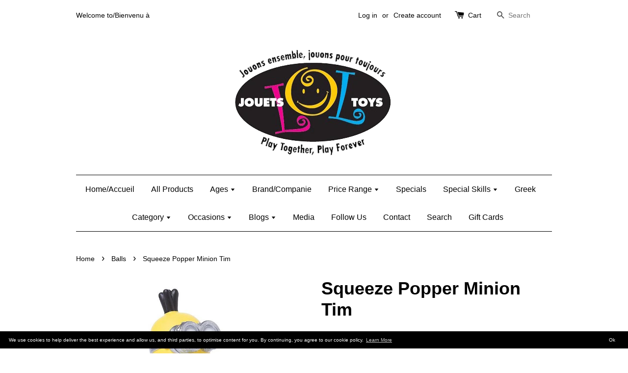

--- FILE ---
content_type: text/html; charset=utf-8
request_url: https://jouets-lol-toys.myshopify.com/collections/balls/products/squeeze-popper-minion-tim
body_size: 18539
content:
<!doctype html>
<!--[if lt IE 7]><html class="no-js lt-ie9 lt-ie8 lt-ie7" lang="en"> <![endif]-->
<!--[if IE 7]><html class="no-js lt-ie9 lt-ie8" lang="en"> <![endif]-->
<!--[if IE 8]><html class="no-js lt-ie9" lang="en"> <![endif]-->
<!--[if IE 9 ]><html class="ie9 no-js"> <![endif]-->
<!--[if (gt IE 9)|!(IE)]><!--> <html class="no-js"> <!--<![endif]-->
<head>

  <!-- Basic page needs ================================================== -->
  <meta charset="utf-8">
  <meta http-equiv="X-UA-Compatible" content="IE=edge,chrome=1">

  
  <link rel="shortcut icon" href="//jouets-lol-toys.myshopify.com/cdn/shop/t/1/assets/favicon.png?v=52449727384277672951492881123" type="image/png" />
  

  <!-- Title and description ================================================== -->
  <title>
  Squeeze Popper Minion Tim - Jouets LOL Toys
  </title>

  
  <meta name="description" content="The Minions are here -- Dave, Carl and Tim! Officially licensed and each includes six foam balls that shoot about 20 feet! Harder you squeeze, the further it shoots! Play Safe: Don&#39;t shoot at someone&#39;s head or at animals. Shoots soft foam ball up to 20 feet! Includes 6 soft foam balls. Tim is a tall two-eyed minion wit">
  

  <!-- Social meta ================================================== -->
  

  <meta property="og:type" content="product">
  <meta property="og:title" content="Squeeze Popper Minion Tim">
  <meta property="og:url" content="https://jouets-lol-toys.myshopify.com/products/squeeze-popper-minion-tim">
  
  <meta property="og:image" content="http://jouets-lol-toys.myshopify.com/cdn/shop/files/s9416_grande.jpg?v=1758047529">
  <meta property="og:image:secure_url" content="https://jouets-lol-toys.myshopify.com/cdn/shop/files/s9416_grande.jpg?v=1758047529">
  
  <meta property="og:image" content="http://jouets-lol-toys.myshopify.com/cdn/shop/files/l9416_grande.jpg?v=1758047529">
  <meta property="og:image:secure_url" content="https://jouets-lol-toys.myshopify.com/cdn/shop/files/l9416_grande.jpg?v=1758047529">
  
  <meta property="og:price:amount" content="29.95">
  <meta property="og:price:currency" content="CAD">



  <meta property="og:description" content="The Minions are here -- Dave, Carl and Tim! Officially licensed and each includes six foam balls that shoot about 20 feet! Harder you squeeze, the further it shoots! Play Safe: Don&#39;t shoot at someone&#39;s head or at animals. Shoots soft foam ball up to 20 feet! Includes 6 soft foam balls. Tim is a tall two-eyed minion wit">


<meta property="og:site_name" content="Jouets LOL Toys">



  <meta name="twitter:card" content="summary">




  <meta name="twitter:title" content="Squeeze Popper Minion Tim">
  <meta name="twitter:description" content="The Minions are here -- Dave, Carl and Tim! Officially licensed and each includes six foam balls that shoot about 20 feet! Harder you squeeze, the further it shoots! Play Safe: Don&#39;t shoot at someone&#39;">
  <meta name="twitter:image" content="https://jouets-lol-toys.myshopify.com/cdn/shop/files/s9416_large.jpg?v=1758047529">
  <meta name="twitter:image:width" content="480">
  <meta name="twitter:image:height" content="480">



  <!-- Helpers ================================================== -->
  <link rel="canonical" href="https://jouets-lol-toys.myshopify.com/products/squeeze-popper-minion-tim">
  <meta name="viewport" content="width=device-width,initial-scale=1">
  <meta name="theme-color" content="#d90909">

  <!-- CSS ================================================== -->
  <link href="//jouets-lol-toys.myshopify.com/cdn/shop/t/1/assets/timber.scss.css?v=33928027033260718921699281889" rel="stylesheet" type="text/css" media="all" />
  <link href="//jouets-lol-toys.myshopify.com/cdn/shop/t/1/assets/theme.scss.css?v=108827390884987289471699281889" rel="stylesheet" type="text/css" media="all" />

  




  <!-- Header hook for plugins ================================================== -->
  <script>window.performance && window.performance.mark && window.performance.mark('shopify.content_for_header.start');</script><meta id="shopify-digital-wallet" name="shopify-digital-wallet" content="/10546808/digital_wallets/dialog">
<meta name="shopify-checkout-api-token" content="d82a0d7eb5a5f6d5b14a82fef3c6bd2c">
<meta id="in-context-paypal-metadata" data-shop-id="10546808" data-venmo-supported="false" data-environment="production" data-locale="en_US" data-paypal-v4="true" data-currency="CAD">
<link rel="alternate" type="application/json+oembed" href="https://jouets-lol-toys.myshopify.com/products/squeeze-popper-minion-tim.oembed">
<script async="async" src="/checkouts/internal/preloads.js?locale=en-CA"></script>
<link rel="preconnect" href="https://shop.app" crossorigin="anonymous">
<script async="async" src="https://shop.app/checkouts/internal/preloads.js?locale=en-CA&shop_id=10546808" crossorigin="anonymous"></script>
<script id="apple-pay-shop-capabilities" type="application/json">{"shopId":10546808,"countryCode":"CA","currencyCode":"CAD","merchantCapabilities":["supports3DS"],"merchantId":"gid:\/\/shopify\/Shop\/10546808","merchantName":"Jouets LOL Toys","requiredBillingContactFields":["postalAddress","email","phone"],"requiredShippingContactFields":["postalAddress","email","phone"],"shippingType":"shipping","supportedNetworks":["visa","masterCard","interac"],"total":{"type":"pending","label":"Jouets LOL Toys","amount":"1.00"},"shopifyPaymentsEnabled":true,"supportsSubscriptions":true}</script>
<script id="shopify-features" type="application/json">{"accessToken":"d82a0d7eb5a5f6d5b14a82fef3c6bd2c","betas":["rich-media-storefront-analytics"],"domain":"jouets-lol-toys.myshopify.com","predictiveSearch":true,"shopId":10546808,"locale":"en"}</script>
<script>var Shopify = Shopify || {};
Shopify.shop = "jouets-lol-toys.myshopify.com";
Shopify.locale = "en";
Shopify.currency = {"active":"CAD","rate":"1.0"};
Shopify.country = "CA";
Shopify.theme = {"name":"launchpad-star","id":75228163,"schema_name":null,"schema_version":null,"theme_store_id":null,"role":"main"};
Shopify.theme.handle = "null";
Shopify.theme.style = {"id":null,"handle":null};
Shopify.cdnHost = "jouets-lol-toys.myshopify.com/cdn";
Shopify.routes = Shopify.routes || {};
Shopify.routes.root = "/";</script>
<script type="module">!function(o){(o.Shopify=o.Shopify||{}).modules=!0}(window);</script>
<script>!function(o){function n(){var o=[];function n(){o.push(Array.prototype.slice.apply(arguments))}return n.q=o,n}var t=o.Shopify=o.Shopify||{};t.loadFeatures=n(),t.autoloadFeatures=n()}(window);</script>
<script>
  window.ShopifyPay = window.ShopifyPay || {};
  window.ShopifyPay.apiHost = "shop.app\/pay";
  window.ShopifyPay.redirectState = null;
</script>
<script id="shop-js-analytics" type="application/json">{"pageType":"product"}</script>
<script defer="defer" async type="module" src="//jouets-lol-toys.myshopify.com/cdn/shopifycloud/shop-js/modules/v2/client.init-shop-cart-sync_BT-GjEfc.en.esm.js"></script>
<script defer="defer" async type="module" src="//jouets-lol-toys.myshopify.com/cdn/shopifycloud/shop-js/modules/v2/chunk.common_D58fp_Oc.esm.js"></script>
<script defer="defer" async type="module" src="//jouets-lol-toys.myshopify.com/cdn/shopifycloud/shop-js/modules/v2/chunk.modal_xMitdFEc.esm.js"></script>
<script type="module">
  await import("//jouets-lol-toys.myshopify.com/cdn/shopifycloud/shop-js/modules/v2/client.init-shop-cart-sync_BT-GjEfc.en.esm.js");
await import("//jouets-lol-toys.myshopify.com/cdn/shopifycloud/shop-js/modules/v2/chunk.common_D58fp_Oc.esm.js");
await import("//jouets-lol-toys.myshopify.com/cdn/shopifycloud/shop-js/modules/v2/chunk.modal_xMitdFEc.esm.js");

  window.Shopify.SignInWithShop?.initShopCartSync?.({"fedCMEnabled":true,"windoidEnabled":true});

</script>
<script>
  window.Shopify = window.Shopify || {};
  if (!window.Shopify.featureAssets) window.Shopify.featureAssets = {};
  window.Shopify.featureAssets['shop-js'] = {"shop-cart-sync":["modules/v2/client.shop-cart-sync_DZOKe7Ll.en.esm.js","modules/v2/chunk.common_D58fp_Oc.esm.js","modules/v2/chunk.modal_xMitdFEc.esm.js"],"init-fed-cm":["modules/v2/client.init-fed-cm_B6oLuCjv.en.esm.js","modules/v2/chunk.common_D58fp_Oc.esm.js","modules/v2/chunk.modal_xMitdFEc.esm.js"],"shop-cash-offers":["modules/v2/client.shop-cash-offers_D2sdYoxE.en.esm.js","modules/v2/chunk.common_D58fp_Oc.esm.js","modules/v2/chunk.modal_xMitdFEc.esm.js"],"shop-login-button":["modules/v2/client.shop-login-button_QeVjl5Y3.en.esm.js","modules/v2/chunk.common_D58fp_Oc.esm.js","modules/v2/chunk.modal_xMitdFEc.esm.js"],"pay-button":["modules/v2/client.pay-button_DXTOsIq6.en.esm.js","modules/v2/chunk.common_D58fp_Oc.esm.js","modules/v2/chunk.modal_xMitdFEc.esm.js"],"shop-button":["modules/v2/client.shop-button_DQZHx9pm.en.esm.js","modules/v2/chunk.common_D58fp_Oc.esm.js","modules/v2/chunk.modal_xMitdFEc.esm.js"],"avatar":["modules/v2/client.avatar_BTnouDA3.en.esm.js"],"init-windoid":["modules/v2/client.init-windoid_CR1B-cfM.en.esm.js","modules/v2/chunk.common_D58fp_Oc.esm.js","modules/v2/chunk.modal_xMitdFEc.esm.js"],"init-shop-for-new-customer-accounts":["modules/v2/client.init-shop-for-new-customer-accounts_C_vY_xzh.en.esm.js","modules/v2/client.shop-login-button_QeVjl5Y3.en.esm.js","modules/v2/chunk.common_D58fp_Oc.esm.js","modules/v2/chunk.modal_xMitdFEc.esm.js"],"init-shop-email-lookup-coordinator":["modules/v2/client.init-shop-email-lookup-coordinator_BI7n9ZSv.en.esm.js","modules/v2/chunk.common_D58fp_Oc.esm.js","modules/v2/chunk.modal_xMitdFEc.esm.js"],"init-shop-cart-sync":["modules/v2/client.init-shop-cart-sync_BT-GjEfc.en.esm.js","modules/v2/chunk.common_D58fp_Oc.esm.js","modules/v2/chunk.modal_xMitdFEc.esm.js"],"shop-toast-manager":["modules/v2/client.shop-toast-manager_DiYdP3xc.en.esm.js","modules/v2/chunk.common_D58fp_Oc.esm.js","modules/v2/chunk.modal_xMitdFEc.esm.js"],"init-customer-accounts":["modules/v2/client.init-customer-accounts_D9ZNqS-Q.en.esm.js","modules/v2/client.shop-login-button_QeVjl5Y3.en.esm.js","modules/v2/chunk.common_D58fp_Oc.esm.js","modules/v2/chunk.modal_xMitdFEc.esm.js"],"init-customer-accounts-sign-up":["modules/v2/client.init-customer-accounts-sign-up_iGw4briv.en.esm.js","modules/v2/client.shop-login-button_QeVjl5Y3.en.esm.js","modules/v2/chunk.common_D58fp_Oc.esm.js","modules/v2/chunk.modal_xMitdFEc.esm.js"],"shop-follow-button":["modules/v2/client.shop-follow-button_CqMgW2wH.en.esm.js","modules/v2/chunk.common_D58fp_Oc.esm.js","modules/v2/chunk.modal_xMitdFEc.esm.js"],"checkout-modal":["modules/v2/client.checkout-modal_xHeaAweL.en.esm.js","modules/v2/chunk.common_D58fp_Oc.esm.js","modules/v2/chunk.modal_xMitdFEc.esm.js"],"shop-login":["modules/v2/client.shop-login_D91U-Q7h.en.esm.js","modules/v2/chunk.common_D58fp_Oc.esm.js","modules/v2/chunk.modal_xMitdFEc.esm.js"],"lead-capture":["modules/v2/client.lead-capture_BJmE1dJe.en.esm.js","modules/v2/chunk.common_D58fp_Oc.esm.js","modules/v2/chunk.modal_xMitdFEc.esm.js"],"payment-terms":["modules/v2/client.payment-terms_Ci9AEqFq.en.esm.js","modules/v2/chunk.common_D58fp_Oc.esm.js","modules/v2/chunk.modal_xMitdFEc.esm.js"]};
</script>
<script>(function() {
  var isLoaded = false;
  function asyncLoad() {
    if (isLoaded) return;
    isLoaded = true;
    var urls = ["\/\/www.powr.io\/powr.js?powr-token=jouets-lol-toys.myshopify.com\u0026external-type=shopify\u0026shop=jouets-lol-toys.myshopify.com","\/\/www.powr.io\/powr.js?powr-token=jouets-lol-toys.myshopify.com\u0026external-type=shopify\u0026shop=jouets-lol-toys.myshopify.com","\/\/www.powr.io\/powr.js?powr-token=jouets-lol-toys.myshopify.com\u0026external-type=shopify\u0026shop=jouets-lol-toys.myshopify.com","https:\/\/mpop.pxucdn.com\/apps.pixelunion.net\/scripts\/js\/countdown\/bundle.min.js?shop=jouets-lol-toys.myshopify.com","\/\/www.powr.io\/powr.js?powr-token=jouets-lol-toys.myshopify.com\u0026external-type=shopify\u0026shop=jouets-lol-toys.myshopify.com","https:\/\/gcc.metizapps.com\/assets\/js\/app.js?shop=jouets-lol-toys.myshopify.com","https:\/\/cdn.hextom.com\/js\/freeshippingbar.js?shop=jouets-lol-toys.myshopify.com"];
    for (var i = 0; i < urls.length; i++) {
      var s = document.createElement('script');
      s.type = 'text/javascript';
      s.async = true;
      s.src = urls[i];
      var x = document.getElementsByTagName('script')[0];
      x.parentNode.insertBefore(s, x);
    }
  };
  if(window.attachEvent) {
    window.attachEvent('onload', asyncLoad);
  } else {
    window.addEventListener('load', asyncLoad, false);
  }
})();</script>
<script id="__st">var __st={"a":10546808,"offset":-18000,"reqid":"35406d44-7e7d-4d23-b6ce-96650570d8e7-1769055525","pageurl":"jouets-lol-toys.myshopify.com\/collections\/balls\/products\/squeeze-popper-minion-tim","u":"746f70e77060","p":"product","rtyp":"product","rid":11743116949};</script>
<script>window.ShopifyPaypalV4VisibilityTracking = true;</script>
<script id="captcha-bootstrap">!function(){'use strict';const t='contact',e='account',n='new_comment',o=[[t,t],['blogs',n],['comments',n],[t,'customer']],c=[[e,'customer_login'],[e,'guest_login'],[e,'recover_customer_password'],[e,'create_customer']],r=t=>t.map((([t,e])=>`form[action*='/${t}']:not([data-nocaptcha='true']) input[name='form_type'][value='${e}']`)).join(','),a=t=>()=>t?[...document.querySelectorAll(t)].map((t=>t.form)):[];function s(){const t=[...o],e=r(t);return a(e)}const i='password',u='form_key',d=['recaptcha-v3-token','g-recaptcha-response','h-captcha-response',i],f=()=>{try{return window.sessionStorage}catch{return}},m='__shopify_v',_=t=>t.elements[u];function p(t,e,n=!1){try{const o=window.sessionStorage,c=JSON.parse(o.getItem(e)),{data:r}=function(t){const{data:e,action:n}=t;return t[m]||n?{data:e,action:n}:{data:t,action:n}}(c);for(const[e,n]of Object.entries(r))t.elements[e]&&(t.elements[e].value=n);n&&o.removeItem(e)}catch(o){console.error('form repopulation failed',{error:o})}}const l='form_type',E='cptcha';function T(t){t.dataset[E]=!0}const w=window,h=w.document,L='Shopify',v='ce_forms',y='captcha';let A=!1;((t,e)=>{const n=(g='f06e6c50-85a8-45c8-87d0-21a2b65856fe',I='https://cdn.shopify.com/shopifycloud/storefront-forms-hcaptcha/ce_storefront_forms_captcha_hcaptcha.v1.5.2.iife.js',D={infoText:'Protected by hCaptcha',privacyText:'Privacy',termsText:'Terms'},(t,e,n)=>{const o=w[L][v],c=o.bindForm;if(c)return c(t,g,e,D).then(n);var r;o.q.push([[t,g,e,D],n]),r=I,A||(h.body.append(Object.assign(h.createElement('script'),{id:'captcha-provider',async:!0,src:r})),A=!0)});var g,I,D;w[L]=w[L]||{},w[L][v]=w[L][v]||{},w[L][v].q=[],w[L][y]=w[L][y]||{},w[L][y].protect=function(t,e){n(t,void 0,e),T(t)},Object.freeze(w[L][y]),function(t,e,n,w,h,L){const[v,y,A,g]=function(t,e,n){const i=e?o:[],u=t?c:[],d=[...i,...u],f=r(d),m=r(i),_=r(d.filter((([t,e])=>n.includes(e))));return[a(f),a(m),a(_),s()]}(w,h,L),I=t=>{const e=t.target;return e instanceof HTMLFormElement?e:e&&e.form},D=t=>v().includes(t);t.addEventListener('submit',(t=>{const e=I(t);if(!e)return;const n=D(e)&&!e.dataset.hcaptchaBound&&!e.dataset.recaptchaBound,o=_(e),c=g().includes(e)&&(!o||!o.value);(n||c)&&t.preventDefault(),c&&!n&&(function(t){try{if(!f())return;!function(t){const e=f();if(!e)return;const n=_(t);if(!n)return;const o=n.value;o&&e.removeItem(o)}(t);const e=Array.from(Array(32),(()=>Math.random().toString(36)[2])).join('');!function(t,e){_(t)||t.append(Object.assign(document.createElement('input'),{type:'hidden',name:u})),t.elements[u].value=e}(t,e),function(t,e){const n=f();if(!n)return;const o=[...t.querySelectorAll(`input[type='${i}']`)].map((({name:t})=>t)),c=[...d,...o],r={};for(const[a,s]of new FormData(t).entries())c.includes(a)||(r[a]=s);n.setItem(e,JSON.stringify({[m]:1,action:t.action,data:r}))}(t,e)}catch(e){console.error('failed to persist form',e)}}(e),e.submit())}));const S=(t,e)=>{t&&!t.dataset[E]&&(n(t,e.some((e=>e===t))),T(t))};for(const o of['focusin','change'])t.addEventListener(o,(t=>{const e=I(t);D(e)&&S(e,y())}));const B=e.get('form_key'),M=e.get(l),P=B&&M;t.addEventListener('DOMContentLoaded',(()=>{const t=y();if(P)for(const e of t)e.elements[l].value===M&&p(e,B);[...new Set([...A(),...v().filter((t=>'true'===t.dataset.shopifyCaptcha))])].forEach((e=>S(e,t)))}))}(h,new URLSearchParams(w.location.search),n,t,e,['guest_login'])})(!0,!0)}();</script>
<script integrity="sha256-4kQ18oKyAcykRKYeNunJcIwy7WH5gtpwJnB7kiuLZ1E=" data-source-attribution="shopify.loadfeatures" defer="defer" src="//jouets-lol-toys.myshopify.com/cdn/shopifycloud/storefront/assets/storefront/load_feature-a0a9edcb.js" crossorigin="anonymous"></script>
<script crossorigin="anonymous" defer="defer" src="//jouets-lol-toys.myshopify.com/cdn/shopifycloud/storefront/assets/shopify_pay/storefront-65b4c6d7.js?v=20250812"></script>
<script data-source-attribution="shopify.dynamic_checkout.dynamic.init">var Shopify=Shopify||{};Shopify.PaymentButton=Shopify.PaymentButton||{isStorefrontPortableWallets:!0,init:function(){window.Shopify.PaymentButton.init=function(){};var t=document.createElement("script");t.src="https://jouets-lol-toys.myshopify.com/cdn/shopifycloud/portable-wallets/latest/portable-wallets.en.js",t.type="module",document.head.appendChild(t)}};
</script>
<script data-source-attribution="shopify.dynamic_checkout.buyer_consent">
  function portableWalletsHideBuyerConsent(e){var t=document.getElementById("shopify-buyer-consent"),n=document.getElementById("shopify-subscription-policy-button");t&&n&&(t.classList.add("hidden"),t.setAttribute("aria-hidden","true"),n.removeEventListener("click",e))}function portableWalletsShowBuyerConsent(e){var t=document.getElementById("shopify-buyer-consent"),n=document.getElementById("shopify-subscription-policy-button");t&&n&&(t.classList.remove("hidden"),t.removeAttribute("aria-hidden"),n.addEventListener("click",e))}window.Shopify?.PaymentButton&&(window.Shopify.PaymentButton.hideBuyerConsent=portableWalletsHideBuyerConsent,window.Shopify.PaymentButton.showBuyerConsent=portableWalletsShowBuyerConsent);
</script>
<script data-source-attribution="shopify.dynamic_checkout.cart.bootstrap">document.addEventListener("DOMContentLoaded",(function(){function t(){return document.querySelector("shopify-accelerated-checkout-cart, shopify-accelerated-checkout")}if(t())Shopify.PaymentButton.init();else{new MutationObserver((function(e,n){t()&&(Shopify.PaymentButton.init(),n.disconnect())})).observe(document.body,{childList:!0,subtree:!0})}}));
</script>
<script id='scb4127' type='text/javascript' async='' src='https://jouets-lol-toys.myshopify.com/cdn/shopifycloud/privacy-banner/storefront-banner.js'></script><link id="shopify-accelerated-checkout-styles" rel="stylesheet" media="screen" href="https://jouets-lol-toys.myshopify.com/cdn/shopifycloud/portable-wallets/latest/accelerated-checkout-backwards-compat.css" crossorigin="anonymous">
<style id="shopify-accelerated-checkout-cart">
        #shopify-buyer-consent {
  margin-top: 1em;
  display: inline-block;
  width: 100%;
}

#shopify-buyer-consent.hidden {
  display: none;
}

#shopify-subscription-policy-button {
  background: none;
  border: none;
  padding: 0;
  text-decoration: underline;
  font-size: inherit;
  cursor: pointer;
}

#shopify-subscription-policy-button::before {
  box-shadow: none;
}

      </style>

<script>window.performance && window.performance.mark && window.performance.mark('shopify.content_for_header.end');</script>

  

<!--[if lt IE 9]>
<script src="//cdnjs.cloudflare.com/ajax/libs/html5shiv/3.7.2/html5shiv.min.js" type="text/javascript"></script>
<script src="//jouets-lol-toys.myshopify.com/cdn/shop/t/1/assets/respond.min.js?v=52248677837542619231447078093" type="text/javascript"></script>
<link href="//jouets-lol-toys.myshopify.com/cdn/shop/t/1/assets/respond-proxy.html" id="respond-proxy" rel="respond-proxy" />
<link href="//jouets-lol-toys.myshopify.com/search?q=cc09773f73e402372b7cd4fe18e481ec" id="respond-redirect" rel="respond-redirect" />
<script src="//jouets-lol-toys.myshopify.com/search?q=cc09773f73e402372b7cd4fe18e481ec" type="text/javascript"></script>
<![endif]-->



  <script src="//ajax.googleapis.com/ajax/libs/jquery/1.11.0/jquery.min.js" type="text/javascript"></script>
  <script src="//jouets-lol-toys.myshopify.com/cdn/shop/t/1/assets/modernizr.min.js?v=26620055551102246001447078093" type="text/javascript"></script>

  
  

  <script>
  !function(t,n){function o(n){var o=t.getElementsByTagName("script")[0],i=t.createElement("script");i.src=n,i.crossOrigin="",o.parentNode.insertBefore(i,o)}if(!n.isLoyaltyLion){window.loyaltylion=n,void 0===window.lion&&(window.lion=n),n.version=2,n.isLoyaltyLion=!0;var i=new Date,e=i.getFullYear().toString()+i.getMonth().toString()+i.getDate().toString();o("https://sdk.loyaltylion.net/static/2/loader.js?t="+e);var r=!1;n.init=function(t){if(r)throw new Error("Cannot call lion.init more than once");r=!0;var a=n._token=t.token;if(!a)throw new Error("Token must be supplied to lion.init");for(var l=[],s="_push configure bootstrap shutdown on removeListener authenticateCustomer".split(" "),c=0;c<s.length;c+=1)!function(t,n){t[n]=function(){l.push([n,Array.prototype.slice.call(arguments,0)])}}(n,s[c]);o("https://sdk.loyaltylion.net/sdk/start/"+a+".js?t="+e+i.getHours().toString()),n._initData=t,n._buffer=l}}}(document,window.loyaltylion||[]);

  
    
      loyaltylion.init({ token: "01999a0cb8efc3744e488b8d380f5c9b" });
    
  
</script>
<link href="https://monorail-edge.shopifysvc.com" rel="dns-prefetch">
<script>(function(){if ("sendBeacon" in navigator && "performance" in window) {try {var session_token_from_headers = performance.getEntriesByType('navigation')[0].serverTiming.find(x => x.name == '_s').description;} catch {var session_token_from_headers = undefined;}var session_cookie_matches = document.cookie.match(/_shopify_s=([^;]*)/);var session_token_from_cookie = session_cookie_matches && session_cookie_matches.length === 2 ? session_cookie_matches[1] : "";var session_token = session_token_from_headers || session_token_from_cookie || "";function handle_abandonment_event(e) {var entries = performance.getEntries().filter(function(entry) {return /monorail-edge.shopifysvc.com/.test(entry.name);});if (!window.abandonment_tracked && entries.length === 0) {window.abandonment_tracked = true;var currentMs = Date.now();var navigation_start = performance.timing.navigationStart;var payload = {shop_id: 10546808,url: window.location.href,navigation_start,duration: currentMs - navigation_start,session_token,page_type: "product"};window.navigator.sendBeacon("https://monorail-edge.shopifysvc.com/v1/produce", JSON.stringify({schema_id: "online_store_buyer_site_abandonment/1.1",payload: payload,metadata: {event_created_at_ms: currentMs,event_sent_at_ms: currentMs}}));}}window.addEventListener('pagehide', handle_abandonment_event);}}());</script>
<script id="web-pixels-manager-setup">(function e(e,d,r,n,o){if(void 0===o&&(o={}),!Boolean(null===(a=null===(i=window.Shopify)||void 0===i?void 0:i.analytics)||void 0===a?void 0:a.replayQueue)){var i,a;window.Shopify=window.Shopify||{};var t=window.Shopify;t.analytics=t.analytics||{};var s=t.analytics;s.replayQueue=[],s.publish=function(e,d,r){return s.replayQueue.push([e,d,r]),!0};try{self.performance.mark("wpm:start")}catch(e){}var l=function(){var e={modern:/Edge?\/(1{2}[4-9]|1[2-9]\d|[2-9]\d{2}|\d{4,})\.\d+(\.\d+|)|Firefox\/(1{2}[4-9]|1[2-9]\d|[2-9]\d{2}|\d{4,})\.\d+(\.\d+|)|Chrom(ium|e)\/(9{2}|\d{3,})\.\d+(\.\d+|)|(Maci|X1{2}).+ Version\/(15\.\d+|(1[6-9]|[2-9]\d|\d{3,})\.\d+)([,.]\d+|)( \(\w+\)|)( Mobile\/\w+|) Safari\/|Chrome.+OPR\/(9{2}|\d{3,})\.\d+\.\d+|(CPU[ +]OS|iPhone[ +]OS|CPU[ +]iPhone|CPU IPhone OS|CPU iPad OS)[ +]+(15[._]\d+|(1[6-9]|[2-9]\d|\d{3,})[._]\d+)([._]\d+|)|Android:?[ /-](13[3-9]|1[4-9]\d|[2-9]\d{2}|\d{4,})(\.\d+|)(\.\d+|)|Android.+Firefox\/(13[5-9]|1[4-9]\d|[2-9]\d{2}|\d{4,})\.\d+(\.\d+|)|Android.+Chrom(ium|e)\/(13[3-9]|1[4-9]\d|[2-9]\d{2}|\d{4,})\.\d+(\.\d+|)|SamsungBrowser\/([2-9]\d|\d{3,})\.\d+/,legacy:/Edge?\/(1[6-9]|[2-9]\d|\d{3,})\.\d+(\.\d+|)|Firefox\/(5[4-9]|[6-9]\d|\d{3,})\.\d+(\.\d+|)|Chrom(ium|e)\/(5[1-9]|[6-9]\d|\d{3,})\.\d+(\.\d+|)([\d.]+$|.*Safari\/(?![\d.]+ Edge\/[\d.]+$))|(Maci|X1{2}).+ Version\/(10\.\d+|(1[1-9]|[2-9]\d|\d{3,})\.\d+)([,.]\d+|)( \(\w+\)|)( Mobile\/\w+|) Safari\/|Chrome.+OPR\/(3[89]|[4-9]\d|\d{3,})\.\d+\.\d+|(CPU[ +]OS|iPhone[ +]OS|CPU[ +]iPhone|CPU IPhone OS|CPU iPad OS)[ +]+(10[._]\d+|(1[1-9]|[2-9]\d|\d{3,})[._]\d+)([._]\d+|)|Android:?[ /-](13[3-9]|1[4-9]\d|[2-9]\d{2}|\d{4,})(\.\d+|)(\.\d+|)|Mobile Safari.+OPR\/([89]\d|\d{3,})\.\d+\.\d+|Android.+Firefox\/(13[5-9]|1[4-9]\d|[2-9]\d{2}|\d{4,})\.\d+(\.\d+|)|Android.+Chrom(ium|e)\/(13[3-9]|1[4-9]\d|[2-9]\d{2}|\d{4,})\.\d+(\.\d+|)|Android.+(UC? ?Browser|UCWEB|U3)[ /]?(15\.([5-9]|\d{2,})|(1[6-9]|[2-9]\d|\d{3,})\.\d+)\.\d+|SamsungBrowser\/(5\.\d+|([6-9]|\d{2,})\.\d+)|Android.+MQ{2}Browser\/(14(\.(9|\d{2,})|)|(1[5-9]|[2-9]\d|\d{3,})(\.\d+|))(\.\d+|)|K[Aa][Ii]OS\/(3\.\d+|([4-9]|\d{2,})\.\d+)(\.\d+|)/},d=e.modern,r=e.legacy,n=navigator.userAgent;return n.match(d)?"modern":n.match(r)?"legacy":"unknown"}(),u="modern"===l?"modern":"legacy",c=(null!=n?n:{modern:"",legacy:""})[u],f=function(e){return[e.baseUrl,"/wpm","/b",e.hashVersion,"modern"===e.buildTarget?"m":"l",".js"].join("")}({baseUrl:d,hashVersion:r,buildTarget:u}),m=function(e){var d=e.version,r=e.bundleTarget,n=e.surface,o=e.pageUrl,i=e.monorailEndpoint;return{emit:function(e){var a=e.status,t=e.errorMsg,s=(new Date).getTime(),l=JSON.stringify({metadata:{event_sent_at_ms:s},events:[{schema_id:"web_pixels_manager_load/3.1",payload:{version:d,bundle_target:r,page_url:o,status:a,surface:n,error_msg:t},metadata:{event_created_at_ms:s}}]});if(!i)return console&&console.warn&&console.warn("[Web Pixels Manager] No Monorail endpoint provided, skipping logging."),!1;try{return self.navigator.sendBeacon.bind(self.navigator)(i,l)}catch(e){}var u=new XMLHttpRequest;try{return u.open("POST",i,!0),u.setRequestHeader("Content-Type","text/plain"),u.send(l),!0}catch(e){return console&&console.warn&&console.warn("[Web Pixels Manager] Got an unhandled error while logging to Monorail."),!1}}}}({version:r,bundleTarget:l,surface:e.surface,pageUrl:self.location.href,monorailEndpoint:e.monorailEndpoint});try{o.browserTarget=l,function(e){var d=e.src,r=e.async,n=void 0===r||r,o=e.onload,i=e.onerror,a=e.sri,t=e.scriptDataAttributes,s=void 0===t?{}:t,l=document.createElement("script"),u=document.querySelector("head"),c=document.querySelector("body");if(l.async=n,l.src=d,a&&(l.integrity=a,l.crossOrigin="anonymous"),s)for(var f in s)if(Object.prototype.hasOwnProperty.call(s,f))try{l.dataset[f]=s[f]}catch(e){}if(o&&l.addEventListener("load",o),i&&l.addEventListener("error",i),u)u.appendChild(l);else{if(!c)throw new Error("Did not find a head or body element to append the script");c.appendChild(l)}}({src:f,async:!0,onload:function(){if(!function(){var e,d;return Boolean(null===(d=null===(e=window.Shopify)||void 0===e?void 0:e.analytics)||void 0===d?void 0:d.initialized)}()){var d=window.webPixelsManager.init(e)||void 0;if(d){var r=window.Shopify.analytics;r.replayQueue.forEach((function(e){var r=e[0],n=e[1],o=e[2];d.publishCustomEvent(r,n,o)})),r.replayQueue=[],r.publish=d.publishCustomEvent,r.visitor=d.visitor,r.initialized=!0}}},onerror:function(){return m.emit({status:"failed",errorMsg:"".concat(f," has failed to load")})},sri:function(e){var d=/^sha384-[A-Za-z0-9+/=]+$/;return"string"==typeof e&&d.test(e)}(c)?c:"",scriptDataAttributes:o}),m.emit({status:"loading"})}catch(e){m.emit({status:"failed",errorMsg:(null==e?void 0:e.message)||"Unknown error"})}}})({shopId: 10546808,storefrontBaseUrl: "https://jouets-lol-toys.myshopify.com",extensionsBaseUrl: "https://extensions.shopifycdn.com/cdn/shopifycloud/web-pixels-manager",monorailEndpoint: "https://monorail-edge.shopifysvc.com/unstable/produce_batch",surface: "storefront-renderer",enabledBetaFlags: ["2dca8a86"],webPixelsConfigList: [{"id":"45121654","eventPayloadVersion":"v1","runtimeContext":"LAX","scriptVersion":"1","type":"CUSTOM","privacyPurposes":["MARKETING"],"name":"Meta pixel (migrated)"},{"id":"56000630","eventPayloadVersion":"v1","runtimeContext":"LAX","scriptVersion":"1","type":"CUSTOM","privacyPurposes":["ANALYTICS"],"name":"Google Analytics tag (migrated)"},{"id":"shopify-app-pixel","configuration":"{}","eventPayloadVersion":"v1","runtimeContext":"STRICT","scriptVersion":"0450","apiClientId":"shopify-pixel","type":"APP","privacyPurposes":["ANALYTICS","MARKETING"]},{"id":"shopify-custom-pixel","eventPayloadVersion":"v1","runtimeContext":"LAX","scriptVersion":"0450","apiClientId":"shopify-pixel","type":"CUSTOM","privacyPurposes":["ANALYTICS","MARKETING"]}],isMerchantRequest: false,initData: {"shop":{"name":"Jouets LOL Toys","paymentSettings":{"currencyCode":"CAD"},"myshopifyDomain":"jouets-lol-toys.myshopify.com","countryCode":"CA","storefrontUrl":"https:\/\/jouets-lol-toys.myshopify.com"},"customer":null,"cart":null,"checkout":null,"productVariants":[{"price":{"amount":29.95,"currencyCode":"CAD"},"product":{"title":"Squeeze Popper Minion Tim","vendor":"HOGWILD","id":"11743116949","untranslatedTitle":"Squeeze Popper Minion Tim","url":"\/products\/squeeze-popper-minion-tim","type":"POPPERS"},"id":"52954166421","image":{"src":"\/\/jouets-lol-toys.myshopify.com\/cdn\/shop\/files\/s9416.jpg?v=1758047529"},"sku":"9416","title":"Default Title","untranslatedTitle":"Default Title"}],"purchasingCompany":null},},"https://jouets-lol-toys.myshopify.com/cdn","fcfee988w5aeb613cpc8e4bc33m6693e112",{"modern":"","legacy":""},{"shopId":"10546808","storefrontBaseUrl":"https:\/\/jouets-lol-toys.myshopify.com","extensionBaseUrl":"https:\/\/extensions.shopifycdn.com\/cdn\/shopifycloud\/web-pixels-manager","surface":"storefront-renderer","enabledBetaFlags":"[\"2dca8a86\"]","isMerchantRequest":"false","hashVersion":"fcfee988w5aeb613cpc8e4bc33m6693e112","publish":"custom","events":"[[\"page_viewed\",{}],[\"product_viewed\",{\"productVariant\":{\"price\":{\"amount\":29.95,\"currencyCode\":\"CAD\"},\"product\":{\"title\":\"Squeeze Popper Minion Tim\",\"vendor\":\"HOGWILD\",\"id\":\"11743116949\",\"untranslatedTitle\":\"Squeeze Popper Minion Tim\",\"url\":\"\/products\/squeeze-popper-minion-tim\",\"type\":\"POPPERS\"},\"id\":\"52954166421\",\"image\":{\"src\":\"\/\/jouets-lol-toys.myshopify.com\/cdn\/shop\/files\/s9416.jpg?v=1758047529\"},\"sku\":\"9416\",\"title\":\"Default Title\",\"untranslatedTitle\":\"Default Title\"}}]]"});</script><script>
  window.ShopifyAnalytics = window.ShopifyAnalytics || {};
  window.ShopifyAnalytics.meta = window.ShopifyAnalytics.meta || {};
  window.ShopifyAnalytics.meta.currency = 'CAD';
  var meta = {"product":{"id":11743116949,"gid":"gid:\/\/shopify\/Product\/11743116949","vendor":"HOGWILD","type":"POPPERS","handle":"squeeze-popper-minion-tim","variants":[{"id":52954166421,"price":2995,"name":"Squeeze Popper Minion Tim","public_title":null,"sku":"9416"}],"remote":false},"page":{"pageType":"product","resourceType":"product","resourceId":11743116949,"requestId":"35406d44-7e7d-4d23-b6ce-96650570d8e7-1769055525"}};
  for (var attr in meta) {
    window.ShopifyAnalytics.meta[attr] = meta[attr];
  }
</script>
<script class="analytics">
  (function () {
    var customDocumentWrite = function(content) {
      var jquery = null;

      if (window.jQuery) {
        jquery = window.jQuery;
      } else if (window.Checkout && window.Checkout.$) {
        jquery = window.Checkout.$;
      }

      if (jquery) {
        jquery('body').append(content);
      }
    };

    var hasLoggedConversion = function(token) {
      if (token) {
        return document.cookie.indexOf('loggedConversion=' + token) !== -1;
      }
      return false;
    }

    var setCookieIfConversion = function(token) {
      if (token) {
        var twoMonthsFromNow = new Date(Date.now());
        twoMonthsFromNow.setMonth(twoMonthsFromNow.getMonth() + 2);

        document.cookie = 'loggedConversion=' + token + '; expires=' + twoMonthsFromNow;
      }
    }

    var trekkie = window.ShopifyAnalytics.lib = window.trekkie = window.trekkie || [];
    if (trekkie.integrations) {
      return;
    }
    trekkie.methods = [
      'identify',
      'page',
      'ready',
      'track',
      'trackForm',
      'trackLink'
    ];
    trekkie.factory = function(method) {
      return function() {
        var args = Array.prototype.slice.call(arguments);
        args.unshift(method);
        trekkie.push(args);
        return trekkie;
      };
    };
    for (var i = 0; i < trekkie.methods.length; i++) {
      var key = trekkie.methods[i];
      trekkie[key] = trekkie.factory(key);
    }
    trekkie.load = function(config) {
      trekkie.config = config || {};
      trekkie.config.initialDocumentCookie = document.cookie;
      var first = document.getElementsByTagName('script')[0];
      var script = document.createElement('script');
      script.type = 'text/javascript';
      script.onerror = function(e) {
        var scriptFallback = document.createElement('script');
        scriptFallback.type = 'text/javascript';
        scriptFallback.onerror = function(error) {
                var Monorail = {
      produce: function produce(monorailDomain, schemaId, payload) {
        var currentMs = new Date().getTime();
        var event = {
          schema_id: schemaId,
          payload: payload,
          metadata: {
            event_created_at_ms: currentMs,
            event_sent_at_ms: currentMs
          }
        };
        return Monorail.sendRequest("https://" + monorailDomain + "/v1/produce", JSON.stringify(event));
      },
      sendRequest: function sendRequest(endpointUrl, payload) {
        // Try the sendBeacon API
        if (window && window.navigator && typeof window.navigator.sendBeacon === 'function' && typeof window.Blob === 'function' && !Monorail.isIos12()) {
          var blobData = new window.Blob([payload], {
            type: 'text/plain'
          });

          if (window.navigator.sendBeacon(endpointUrl, blobData)) {
            return true;
          } // sendBeacon was not successful

        } // XHR beacon

        var xhr = new XMLHttpRequest();

        try {
          xhr.open('POST', endpointUrl);
          xhr.setRequestHeader('Content-Type', 'text/plain');
          xhr.send(payload);
        } catch (e) {
          console.log(e);
        }

        return false;
      },
      isIos12: function isIos12() {
        return window.navigator.userAgent.lastIndexOf('iPhone; CPU iPhone OS 12_') !== -1 || window.navigator.userAgent.lastIndexOf('iPad; CPU OS 12_') !== -1;
      }
    };
    Monorail.produce('monorail-edge.shopifysvc.com',
      'trekkie_storefront_load_errors/1.1',
      {shop_id: 10546808,
      theme_id: 75228163,
      app_name: "storefront",
      context_url: window.location.href,
      source_url: "//jouets-lol-toys.myshopify.com/cdn/s/trekkie.storefront.1bbfab421998800ff09850b62e84b8915387986d.min.js"});

        };
        scriptFallback.async = true;
        scriptFallback.src = '//jouets-lol-toys.myshopify.com/cdn/s/trekkie.storefront.1bbfab421998800ff09850b62e84b8915387986d.min.js';
        first.parentNode.insertBefore(scriptFallback, first);
      };
      script.async = true;
      script.src = '//jouets-lol-toys.myshopify.com/cdn/s/trekkie.storefront.1bbfab421998800ff09850b62e84b8915387986d.min.js';
      first.parentNode.insertBefore(script, first);
    };
    trekkie.load(
      {"Trekkie":{"appName":"storefront","development":false,"defaultAttributes":{"shopId":10546808,"isMerchantRequest":null,"themeId":75228163,"themeCityHash":"9551937184302736296","contentLanguage":"en","currency":"CAD","eventMetadataId":"5f0a78c0-64a4-4375-890b-0f40f474751e"},"isServerSideCookieWritingEnabled":true,"monorailRegion":"shop_domain","enabledBetaFlags":["65f19447"]},"Session Attribution":{},"S2S":{"facebookCapiEnabled":false,"source":"trekkie-storefront-renderer","apiClientId":580111}}
    );

    var loaded = false;
    trekkie.ready(function() {
      if (loaded) return;
      loaded = true;

      window.ShopifyAnalytics.lib = window.trekkie;

      var originalDocumentWrite = document.write;
      document.write = customDocumentWrite;
      try { window.ShopifyAnalytics.merchantGoogleAnalytics.call(this); } catch(error) {};
      document.write = originalDocumentWrite;

      window.ShopifyAnalytics.lib.page(null,{"pageType":"product","resourceType":"product","resourceId":11743116949,"requestId":"35406d44-7e7d-4d23-b6ce-96650570d8e7-1769055525","shopifyEmitted":true});

      var match = window.location.pathname.match(/checkouts\/(.+)\/(thank_you|post_purchase)/)
      var token = match? match[1]: undefined;
      if (!hasLoggedConversion(token)) {
        setCookieIfConversion(token);
        window.ShopifyAnalytics.lib.track("Viewed Product",{"currency":"CAD","variantId":52954166421,"productId":11743116949,"productGid":"gid:\/\/shopify\/Product\/11743116949","name":"Squeeze Popper Minion Tim","price":"29.95","sku":"9416","brand":"HOGWILD","variant":null,"category":"POPPERS","nonInteraction":true,"remote":false},undefined,undefined,{"shopifyEmitted":true});
      window.ShopifyAnalytics.lib.track("monorail:\/\/trekkie_storefront_viewed_product\/1.1",{"currency":"CAD","variantId":52954166421,"productId":11743116949,"productGid":"gid:\/\/shopify\/Product\/11743116949","name":"Squeeze Popper Minion Tim","price":"29.95","sku":"9416","brand":"HOGWILD","variant":null,"category":"POPPERS","nonInteraction":true,"remote":false,"referer":"https:\/\/jouets-lol-toys.myshopify.com\/collections\/balls\/products\/squeeze-popper-minion-tim"});
      }
    });


        var eventsListenerScript = document.createElement('script');
        eventsListenerScript.async = true;
        eventsListenerScript.src = "//jouets-lol-toys.myshopify.com/cdn/shopifycloud/storefront/assets/shop_events_listener-3da45d37.js";
        document.getElementsByTagName('head')[0].appendChild(eventsListenerScript);

})();</script>
  <script>
  if (!window.ga || (window.ga && typeof window.ga !== 'function')) {
    window.ga = function ga() {
      (window.ga.q = window.ga.q || []).push(arguments);
      if (window.Shopify && window.Shopify.analytics && typeof window.Shopify.analytics.publish === 'function') {
        window.Shopify.analytics.publish("ga_stub_called", {}, {sendTo: "google_osp_migration"});
      }
      console.error("Shopify's Google Analytics stub called with:", Array.from(arguments), "\nSee https://help.shopify.com/manual/promoting-marketing/pixels/pixel-migration#google for more information.");
    };
    if (window.Shopify && window.Shopify.analytics && typeof window.Shopify.analytics.publish === 'function') {
      window.Shopify.analytics.publish("ga_stub_initialized", {}, {sendTo: "google_osp_migration"});
    }
  }
</script>
<script
  defer
  src="https://jouets-lol-toys.myshopify.com/cdn/shopifycloud/perf-kit/shopify-perf-kit-3.0.4.min.js"
  data-application="storefront-renderer"
  data-shop-id="10546808"
  data-render-region="gcp-us-central1"
  data-page-type="product"
  data-theme-instance-id="75228163"
  data-theme-name=""
  data-theme-version=""
  data-monorail-region="shop_domain"
  data-resource-timing-sampling-rate="10"
  data-shs="true"
  data-shs-beacon="true"
  data-shs-export-with-fetch="true"
  data-shs-logs-sample-rate="1"
  data-shs-beacon-endpoint="https://jouets-lol-toys.myshopify.com/api/collect"
></script>
</head>

<body id="squeeze-popper-minion-tim-jouets-lol-toys" class="template-product" >

  <div class="header-bar">
  <div class="wrapper medium-down--hide">
    <div class="large--display-table">

      
        <div class="header-bar__left large--display-table-cell">

          

          

          
            <div class="header-bar__module header-bar__message">
              Welcome to/Bienvenu à
            </div>
          

        </div>
      

      <div class="header-bar__right large--display-table-cell">

        
          <ul class="header-bar__module header-bar__module--list">
            
              <li>
                <a href="/account/login" id="customer_login_link">Log in</a>
              </li>
              <li>
                or
              </li>
              <li>
                <a href="/account/register" id="customer_register_link">Create account</a>
              </li>
            
          </ul>
        

        <div class="header-bar__module">
          <span class="header-bar__sep" aria-hidden="true"></span>
          <a href="/cart" class="cart-page-link">
            <span class="icon icon-cart header-bar__cart-icon" aria-hidden="true"></span>
          </a>
        </div>

        <div class="header-bar__module">
          <a href="/cart" class="cart-page-link">
            Cart<span class="hidden-count">:</span>
            <span class="cart-count header-bar__cart-count hidden-count">0</span>
          </a>
        </div>

        
          
            <div class="header-bar__module header-bar__search">
              


  <form action="/search" method="get" class="header-bar__search-form clearfix" role="search">
    
    <button type="submit" class="btn icon-fallback-text header-bar__search-submit">
      <span class="icon icon-search" aria-hidden="true"></span>
      <span class="fallback-text">Search</span>
    </button>
    <input type="search" name="q" value="" aria-label="Search" class="header-bar__search-input" placeholder="Search">
  </form>


            </div>
          
        

      </div>
    </div>
  </div>
  <div class="wrapper large--hide">
    <button type="button" class="mobile-nav-trigger" id="MobileNavTrigger">
      <span class="icon icon-hamburger" aria-hidden="true"></span>
      Menu
    </button>
    <a href="/cart" class="cart-page-link mobile-cart-page-link">
      <span class="icon icon-cart header-bar__cart-icon" aria-hidden="true"></span>
      Cart
      <span class="cart-count  hidden-count">0</span>
    </a>
  </div>
  <ul id="MobileNav" role="navigation" class="mobile-nav large--hide">

  
  
  <li class="mobile-nav__link" aria-haspopup="true">
    
      <a href="/" class="mobile-nav">
        Home/Accueil
      </a>
    
  </li>
  
  
  <li class="mobile-nav__link" aria-haspopup="true">
    
      <a href="/collections/all" class="mobile-nav">
        All Products
      </a>
    
  </li>
  
  
  <li class="mobile-nav__link" aria-haspopup="true">
    
      <a href="/collections/0-12-months" class="mobile-nav__sublist-trigger">
        Ages
        <span class="icon-fallback-text mobile-nav__sublist-expand">
  <span class="icon icon-plus" aria-hidden="true"></span>
  <span class="fallback-text">+</span>
</span>
<span class="icon-fallback-text mobile-nav__sublist-contract">
  <span class="icon icon-minus" aria-hidden="true"></span>
  <span class="fallback-text">-</span>
</span>
      </a>
      <ul class="mobile-nav__sublist">
        
          <li class="mobile-nav__sublist-link">
            <a href="/collections/0-12-months">0-12 months</a>
          </li>
        
          <li class="mobile-nav__sublist-link">
            <a href="/collections/1-3-years">2-3 years</a>
          </li>
        
          <li class="mobile-nav__sublist-link">
            <a href="/collections/3-4-years">4-5 years</a>
          </li>
        
          <li class="mobile-nav__sublist-link">
            <a href="/collections/7">6-7 years</a>
          </li>
        
          <li class="mobile-nav__sublist-link">
            <a href="/collections/8-9-years">8-9 years</a>
          </li>
        
          <li class="mobile-nav__sublist-link">
            <a href="/collections/10-13-years">10-11 years</a>
          </li>
        
          <li class="mobile-nav__sublist-link">
            <a href="/collections/12-13-years">12-13 years</a>
          </li>
        
          <li class="mobile-nav__sublist-link">
            <a href="/collections/14-17-years">14-15 years</a>
          </li>
        
          <li class="mobile-nav__sublist-link">
            <a href="/collections/14-17-years">16-17 years</a>
          </li>
        
          <li class="mobile-nav__sublist-link">
            <a href="/collections/18-years">18 years +</a>
          </li>
        
      </ul>
    
  </li>
  
  
  <li class="mobile-nav__link" aria-haspopup="true">
    
      <a href="/pages/our-brands" class="mobile-nav">
        Brand/Companie
      </a>
    
  </li>
  
  
  <li class="mobile-nav__link" aria-haspopup="true">
    
      <a href="/collections/gifts-under-10" class="mobile-nav__sublist-trigger">
        Price Range
        <span class="icon-fallback-text mobile-nav__sublist-expand">
  <span class="icon icon-plus" aria-hidden="true"></span>
  <span class="fallback-text">+</span>
</span>
<span class="icon-fallback-text mobile-nav__sublist-contract">
  <span class="icon icon-minus" aria-hidden="true"></span>
  <span class="fallback-text">-</span>
</span>
      </a>
      <ul class="mobile-nav__sublist">
        
          <li class="mobile-nav__sublist-link">
            <a href="/collections/gifts-under-10">Our Favorites under 10$</a>
          </li>
        
          <li class="mobile-nav__sublist-link">
            <a href="/collections/gifts-between-10-15">Our Favorites between 10-15$</a>
          </li>
        
          <li class="mobile-nav__sublist-link">
            <a href="/collections/gifts-under-20">Our Favorites under 20$</a>
          </li>
        
          <li class="mobile-nav__sublist-link">
            <a href="/collections/gifts-between-20-25">Our Favorites between 20-25$</a>
          </li>
        
          <li class="mobile-nav__sublist-link">
            <a href="/collections/gifts-between-25-50">Our Favorites between 25-50$</a>
          </li>
        
          <li class="mobile-nav__sublist-link">
            <a href="/collections/gifts-between-50-100">Our Favorites between 50-100$</a>
          </li>
        
          <li class="mobile-nav__sublist-link">
            <a href="/collections/gifts-over-100">Gifts over 100$</a>
          </li>
        
      </ul>
    
  </li>
  
  
  <li class="mobile-nav__link" aria-haspopup="true">
    
      <a href="/collections/sales-specials" class="mobile-nav">
        Specials
      </a>
    
  </li>
  
  
  <li class="mobile-nav__link" aria-haspopup="true">
    
      <a href="/pages/special-needs" class="mobile-nav__sublist-trigger">
        Special Skills
        <span class="icon-fallback-text mobile-nav__sublist-expand">
  <span class="icon icon-plus" aria-hidden="true"></span>
  <span class="fallback-text">+</span>
</span>
<span class="icon-fallback-text mobile-nav__sublist-contract">
  <span class="icon icon-minus" aria-hidden="true"></span>
  <span class="fallback-text">-</span>
</span>
      </a>
      <ul class="mobile-nav__sublist">
        
          <li class="mobile-nav__sublist-link">
            <a href="/pages/special-needs">All</a>
          </li>
        
      </ul>
    
  </li>
  
  
  <li class="mobile-nav__link" aria-haspopup="true">
    
      <a href="/collections/greek" class="mobile-nav">
        Greek
      </a>
    
  </li>
  
  
  <li class="mobile-nav__link" aria-haspopup="true">
    
      <a href="/collections/keychains-accessories" class="mobile-nav__sublist-trigger">
        Category
        <span class="icon-fallback-text mobile-nav__sublist-expand">
  <span class="icon icon-plus" aria-hidden="true"></span>
  <span class="fallback-text">+</span>
</span>
<span class="icon-fallback-text mobile-nav__sublist-contract">
  <span class="icon icon-minus" aria-hidden="true"></span>
  <span class="fallback-text">-</span>
</span>
      </a>
      <ul class="mobile-nav__sublist">
        
          <li class="mobile-nav__sublist-link">
            <a href="/collections/keychains-accessories">Accessories</a>
          </li>
        
          <li class="mobile-nav__sublist-link">
            <a href="/collections/action-figures">Action Figures/Dolls</a>
          </li>
        
          <li class="mobile-nav__sublist-link">
            <a href="/collections/arts-crafts">Arts & Crafts</a>
          </li>
        
          <li class="mobile-nav__sublist-link">
            <a href="/collections/babies-toddlers">Babies & Toddlers</a>
          </li>
        
          <li class="mobile-nav__sublist-link">
            <a href="/collections/backpacks-lunch-bags">Bags</a>
          </li>
        
          <li class="mobile-nav__sublist-link">
            <a href="/collections/balls">Balls</a>
          </li>
        
          <li class="mobile-nav__sublist-link">
            <a href="/collections/bath-toys">Bath Toys</a>
          </li>
        
          <li class="mobile-nav__sublist-link">
            <a href="/collections/board-games">Board Games</a>
          </li>
        
          <li class="mobile-nav__sublist-link">
            <a href="/collections/books">Books</a>
          </li>
        
          <li class="mobile-nav__sublist-link">
            <a href="/collections/building-sets">Building Sets</a>
          </li>
        
          <li class="mobile-nav__sublist-link">
            <a href="/collections/clothing">Clothing</a>
          </li>
        
          <li class="mobile-nav__sublist-link">
            <a href="/collections/figures-figurines">Figurines</a>
          </li>
        
          <li class="mobile-nav__sublist-link">
            <a href="/collections/french">French Games/Jeux Français</a>
          </li>
        
          <li class="mobile-nav__sublist-link">
            <a href="/collections/furniture">Furniture</a>
          </li>
        
          <li class="mobile-nav__sublist-link">
            <a href="/collections/jewelry">Jewelry </a>
          </li>
        
          <li class="mobile-nav__sublist-link">
            <a href="/collections/kitchen-dining">Kitchen & Dining</a>
          </li>
        
          <li class="mobile-nav__sublist-link">
            <a href="/collections/magic">Magic</a>
          </li>
        
          <li class="mobile-nav__sublist-link">
            <a href="/collections/magnets-magnetic">Magnets</a>
          </li>
        
          <li class="mobile-nav__sublist-link">
            <a href="/collections/models">Models</a>
          </li>
        
          <li class="mobile-nav__sublist-link">
            <a href="/collections/mugs">Mugs</a>
          </li>
        
          <li class="mobile-nav__sublist-link">
            <a href="/collections/musical">Musical</a>
          </li>
        
          <li class="mobile-nav__sublist-link">
            <a href="/collections/outdoor">Outdoor</a>
          </li>
        
          <li class="mobile-nav__sublist-link">
            <a href="/collections/plush-stuffed-animals">Plush & Stuffed Animals</a>
          </li>
        
          <li class="mobile-nav__sublist-link">
            <a href="/collections/puzzles">Puzzles</a>
          </li>
        
          <li class="mobile-nav__sublist-link">
            <a href="/collections/riding-toys">Riding Toys</a>
          </li>
        
          <li class="mobile-nav__sublist-link">
            <a href="/collections/school-supplies">School Supplies</a>
          </li>
        
          <li class="mobile-nav__sublist-link">
            <a href="/collections/special-needs">Special Needs</a>
          </li>
        
          <li class="mobile-nav__sublist-link">
            <a href="/collections/vehicles-remote-control">Vehicles & Remote Control</a>
          </li>
        
      </ul>
    
  </li>
  
  
  <li class="mobile-nav__link" aria-haspopup="true">
    
      <a href="/collections/christmas" class="mobile-nav__sublist-trigger">
        Occasions
        <span class="icon-fallback-text mobile-nav__sublist-expand">
  <span class="icon icon-plus" aria-hidden="true"></span>
  <span class="fallback-text">+</span>
</span>
<span class="icon-fallback-text mobile-nav__sublist-contract">
  <span class="icon icon-minus" aria-hidden="true"></span>
  <span class="fallback-text">-</span>
</span>
      </a>
      <ul class="mobile-nav__sublist">
        
          <li class="mobile-nav__sublist-link">
            <a href="/collections/christmas">Christmas</a>
          </li>
        
          <li class="mobile-nav__sublist-link">
            <a href="/collections/easter">Easter</a>
          </li>
        
          <li class="mobile-nav__sublist-link">
            <a href="/collections/halloween">Halloween</a>
          </li>
        
          <li class="mobile-nav__sublist-link">
            <a href="/collections/valentines-day">Valentine's Day</a>
          </li>
        
      </ul>
    
  </li>
  
  
  <li class="mobile-nav__link" aria-haspopup="true">
    
      <a href="/blogs/news" class="mobile-nav__sublist-trigger">
        Blogs
        <span class="icon-fallback-text mobile-nav__sublist-expand">
  <span class="icon icon-plus" aria-hidden="true"></span>
  <span class="fallback-text">+</span>
</span>
<span class="icon-fallback-text mobile-nav__sublist-contract">
  <span class="icon icon-minus" aria-hidden="true"></span>
  <span class="fallback-text">-</span>
</span>
      </a>
      <ul class="mobile-nav__sublist">
        
          <li class="mobile-nav__sublist-link">
            <a href="/blogs/news">News/Nouvelles</a>
          </li>
        
          <li class="mobile-nav__sublist-link">
            <a href="/blogs/toy-of-the-week">Toy of the Week</a>
          </li>
        
          <li class="mobile-nav__sublist-link">
            <a href="/blogs/workshop">Workshops</a>
          </li>
        
      </ul>
    
  </li>
  
  
  <li class="mobile-nav__link" aria-haspopup="true">
    
      <a href="/pages/media" class="mobile-nav">
        Media
      </a>
    
  </li>
  
  
  <li class="mobile-nav__link" aria-haspopup="true">
    
      <a href="/pages/follow-us" class="mobile-nav">
        Follow Us
      </a>
    
  </li>
  
  
  <li class="mobile-nav__link" aria-haspopup="true">
    
      <a href="/pages/contact-us" class="mobile-nav">
        Contact
      </a>
    
  </li>
  
  
  <li class="mobile-nav__link" aria-haspopup="true">
    
      <a href="/search" class="mobile-nav">
        Search
      </a>
    
  </li>
  
  
  <li class="mobile-nav__link" aria-haspopup="true">
    
      <a href="/products/jouets-lol-toys-gift-card" class="mobile-nav">
        Gift Cards
      </a>
    
  </li>
  

  
    
      <li class="mobile-nav__link">
        <a href="/account/login" id="customer_login_link">Log in</a>
      </li>
      <li class="mobile-nav__link">
        <a href="/account/register" id="customer_register_link">Create account</a>
      </li>
    
  

  <li class="mobile-nav__link">
    
      <div class="header-bar__module header-bar__search">
        


  <form action="/search" method="get" class="header-bar__search-form clearfix" role="search">
    
    <button type="submit" class="btn icon-fallback-text header-bar__search-submit">
      <span class="icon icon-search" aria-hidden="true"></span>
      <span class="fallback-text">Search</span>
    </button>
    <input type="search" name="q" value="" aria-label="Search" class="header-bar__search-input" placeholder="Search">
  </form>


      </div>
    
  </li>

</ul>

</div>


  <header class="site-header" role="banner">
    <div class="wrapper">

      

      <div class="grid--full">
        <div class="grid__item">
          
            <div class="h1 site-header__logo" itemscope itemtype="http://schema.org/Organization">
          
            
              <a href="/" class="logo-wrapper" itemprop="url">
                <img src="//jouets-lol-toys.myshopify.com/cdn/shop/t/1/assets/logo.png?v=88440868504330151492895719" alt="Jouets LOL Toys" itemprop="logo">
              </a>
            
          
            </div>
          
          
            <p class="header-message large--hide">
              <small>Welcome to/Bienvenu à</small>
            </p>
          
        </div>
      </div>
      <div class="grid--full medium-down--hide">
        <div class="grid__item">
          
<ul role="navigation" class="site-nav" id="AccessibleNav">
  
    
    
    
      <li >
        <a href="/" class="site-nav__link">Home/Accueil</a>
      </li>
    
  
    
    
    
      <li >
        <a href="/collections/all" class="site-nav__link">All Products</a>
      </li>
    
  
    
    
    
      <li class="site-nav--has-dropdown" aria-haspopup="true">
        <a href="/collections/0-12-months" class="site-nav__link">
          Ages
          <span class="icon-fallback-text">
            <span class="icon icon-arrow-down" aria-hidden="true"></span>
          </span>
        </a>
        <ul class="site-nav__dropdown">
          
            <li>
              <a href="/collections/0-12-months" class="site-nav__link">0-12 months</a>
            </li>
          
            <li>
              <a href="/collections/1-3-years" class="site-nav__link">2-3 years</a>
            </li>
          
            <li>
              <a href="/collections/3-4-years" class="site-nav__link">4-5 years</a>
            </li>
          
            <li>
              <a href="/collections/7" class="site-nav__link">6-7 years</a>
            </li>
          
            <li>
              <a href="/collections/8-9-years" class="site-nav__link">8-9 years</a>
            </li>
          
            <li>
              <a href="/collections/10-13-years" class="site-nav__link">10-11 years</a>
            </li>
          
            <li>
              <a href="/collections/12-13-years" class="site-nav__link">12-13 years</a>
            </li>
          
            <li>
              <a href="/collections/14-17-years" class="site-nav__link">14-15 years</a>
            </li>
          
            <li>
              <a href="/collections/14-17-years" class="site-nav__link">16-17 years</a>
            </li>
          
            <li>
              <a href="/collections/18-years" class="site-nav__link">18 years +</a>
            </li>
          
        </ul>
      </li>
    
  
    
    
    
      <li >
        <a href="/pages/our-brands" class="site-nav__link">Brand/Companie</a>
      </li>
    
  
    
    
    
      <li class="site-nav--has-dropdown" aria-haspopup="true">
        <a href="/collections/gifts-under-10" class="site-nav__link">
          Price Range
          <span class="icon-fallback-text">
            <span class="icon icon-arrow-down" aria-hidden="true"></span>
          </span>
        </a>
        <ul class="site-nav__dropdown">
          
            <li>
              <a href="/collections/gifts-under-10" class="site-nav__link">Our Favorites under 10$</a>
            </li>
          
            <li>
              <a href="/collections/gifts-between-10-15" class="site-nav__link">Our Favorites between 10-15$</a>
            </li>
          
            <li>
              <a href="/collections/gifts-under-20" class="site-nav__link">Our Favorites under 20$</a>
            </li>
          
            <li>
              <a href="/collections/gifts-between-20-25" class="site-nav__link">Our Favorites between 20-25$</a>
            </li>
          
            <li>
              <a href="/collections/gifts-between-25-50" class="site-nav__link">Our Favorites between 25-50$</a>
            </li>
          
            <li>
              <a href="/collections/gifts-between-50-100" class="site-nav__link">Our Favorites between 50-100$</a>
            </li>
          
            <li>
              <a href="/collections/gifts-over-100" class="site-nav__link">Gifts over 100$</a>
            </li>
          
        </ul>
      </li>
    
  
    
    
    
      <li >
        <a href="/collections/sales-specials" class="site-nav__link">Specials</a>
      </li>
    
  
    
    
    
      <li class="site-nav--has-dropdown" aria-haspopup="true">
        <a href="/pages/special-needs" class="site-nav__link">
          Special Skills
          <span class="icon-fallback-text">
            <span class="icon icon-arrow-down" aria-hidden="true"></span>
          </span>
        </a>
        <ul class="site-nav__dropdown">
          
            <li>
              <a href="/pages/special-needs" class="site-nav__link">All</a>
            </li>
          
        </ul>
      </li>
    
  
    
    
    
      <li >
        <a href="/collections/greek" class="site-nav__link">Greek</a>
      </li>
    
  
    
    
    
      <li class="site-nav--has-dropdown" aria-haspopup="true">
        <a href="/collections/keychains-accessories" class="site-nav__link">
          Category
          <span class="icon-fallback-text">
            <span class="icon icon-arrow-down" aria-hidden="true"></span>
          </span>
        </a>
        <ul class="site-nav__dropdown">
          
            <li>
              <a href="/collections/keychains-accessories" class="site-nav__link">Accessories</a>
            </li>
          
            <li>
              <a href="/collections/action-figures" class="site-nav__link">Action Figures/Dolls</a>
            </li>
          
            <li>
              <a href="/collections/arts-crafts" class="site-nav__link">Arts &amp; Crafts</a>
            </li>
          
            <li>
              <a href="/collections/babies-toddlers" class="site-nav__link">Babies &amp; Toddlers</a>
            </li>
          
            <li>
              <a href="/collections/backpacks-lunch-bags" class="site-nav__link">Bags</a>
            </li>
          
            <li class="site-nav--active">
              <a href="/collections/balls" class="site-nav__link">Balls</a>
            </li>
          
            <li>
              <a href="/collections/bath-toys" class="site-nav__link">Bath Toys</a>
            </li>
          
            <li>
              <a href="/collections/board-games" class="site-nav__link">Board Games</a>
            </li>
          
            <li>
              <a href="/collections/books" class="site-nav__link">Books</a>
            </li>
          
            <li>
              <a href="/collections/building-sets" class="site-nav__link">Building Sets</a>
            </li>
          
            <li>
              <a href="/collections/clothing" class="site-nav__link">Clothing</a>
            </li>
          
            <li>
              <a href="/collections/figures-figurines" class="site-nav__link">Figurines</a>
            </li>
          
            <li>
              <a href="/collections/french" class="site-nav__link">French Games/Jeux Français</a>
            </li>
          
            <li>
              <a href="/collections/furniture" class="site-nav__link">Furniture</a>
            </li>
          
            <li>
              <a href="/collections/jewelry" class="site-nav__link">Jewelry </a>
            </li>
          
            <li>
              <a href="/collections/kitchen-dining" class="site-nav__link">Kitchen &amp; Dining</a>
            </li>
          
            <li>
              <a href="/collections/magic" class="site-nav__link">Magic</a>
            </li>
          
            <li>
              <a href="/collections/magnets-magnetic" class="site-nav__link">Magnets</a>
            </li>
          
            <li>
              <a href="/collections/models" class="site-nav__link">Models</a>
            </li>
          
            <li>
              <a href="/collections/mugs" class="site-nav__link">Mugs</a>
            </li>
          
            <li>
              <a href="/collections/musical" class="site-nav__link">Musical</a>
            </li>
          
            <li>
              <a href="/collections/outdoor" class="site-nav__link">Outdoor</a>
            </li>
          
            <li>
              <a href="/collections/plush-stuffed-animals" class="site-nav__link">Plush &amp; Stuffed Animals</a>
            </li>
          
            <li>
              <a href="/collections/puzzles" class="site-nav__link">Puzzles</a>
            </li>
          
            <li>
              <a href="/collections/riding-toys" class="site-nav__link">Riding Toys</a>
            </li>
          
            <li>
              <a href="/collections/school-supplies" class="site-nav__link">School Supplies</a>
            </li>
          
            <li>
              <a href="/collections/special-needs" class="site-nav__link">Special Needs</a>
            </li>
          
            <li>
              <a href="/collections/vehicles-remote-control" class="site-nav__link">Vehicles &amp; Remote Control</a>
            </li>
          
        </ul>
      </li>
    
  
    
    
    
      <li class="site-nav--has-dropdown" aria-haspopup="true">
        <a href="/collections/christmas" class="site-nav__link">
          Occasions
          <span class="icon-fallback-text">
            <span class="icon icon-arrow-down" aria-hidden="true"></span>
          </span>
        </a>
        <ul class="site-nav__dropdown">
          
            <li>
              <a href="/collections/christmas" class="site-nav__link">Christmas</a>
            </li>
          
            <li>
              <a href="/collections/easter" class="site-nav__link">Easter</a>
            </li>
          
            <li>
              <a href="/collections/halloween" class="site-nav__link">Halloween</a>
            </li>
          
            <li>
              <a href="/collections/valentines-day" class="site-nav__link">Valentine&#39;s Day</a>
            </li>
          
        </ul>
      </li>
    
  
    
    
    
      <li class="site-nav--has-dropdown" aria-haspopup="true">
        <a href="/blogs/news" class="site-nav__link">
          Blogs
          <span class="icon-fallback-text">
            <span class="icon icon-arrow-down" aria-hidden="true"></span>
          </span>
        </a>
        <ul class="site-nav__dropdown">
          
            <li>
              <a href="/blogs/news" class="site-nav__link">News/Nouvelles</a>
            </li>
          
            <li>
              <a href="/blogs/toy-of-the-week" class="site-nav__link">Toy of the Week</a>
            </li>
          
            <li>
              <a href="/blogs/workshop" class="site-nav__link">Workshops</a>
            </li>
          
        </ul>
      </li>
    
  
    
    
    
      <li >
        <a href="/pages/media" class="site-nav__link">Media</a>
      </li>
    
  
    
    
    
      <li >
        <a href="/pages/follow-us" class="site-nav__link">Follow Us</a>
      </li>
    
  
    
    
    
      <li >
        <a href="/pages/contact-us" class="site-nav__link">Contact</a>
      </li>
    
  
    
    
    
      <li >
        <a href="/search" class="site-nav__link">Search</a>
      </li>
    
  
    
    
    
      <li >
        <a href="/products/jouets-lol-toys-gift-card" class="site-nav__link">Gift Cards</a>
      </li>
    
  
</ul>

        </div>
      </div>

      

    </div>
  </header>

  <main class="wrapper main-content" role="main">
    <div class="grid">
        <div class="grid__item">
          <div itemscope itemtype="http://schema.org/Product">

  
  

  <meta itemprop="url" content="https://jouets-lol-toys.myshopify.com/products/squeeze-popper-minion-tim?variant=52954166421">
  <meta itemprop="image" content="//jouets-lol-toys.myshopify.com/cdn/shop/files/s9416_grande.jpg?v=1758047529">

  <div class="section-header section-header--breadcrumb">
    

<nav class="breadcrumb" role="navigation" aria-label="breadcrumbs">
  <a href="/" title="Back to the frontpage">Home</a>

  

    
      <span aria-hidden="true" class="breadcrumb__sep">&rsaquo;</span>
      
        
        <a href="/collections/balls" title="">Balls</a>
      
    
    <span aria-hidden="true" class="breadcrumb__sep">&rsaquo;</span>
    <span>Squeeze Popper Minion Tim</span>

  
</nav>


  </div>

  <div class="product-single">
    <div class="grid product-single__hero">
      <div class="grid__item large--one-half">

        

          <div class="product-single__photos" id="ProductPhoto">
            <img src="//jouets-lol-toys.myshopify.com/cdn/shop/files/s9416_1024x1024.jpg?v=1758047529" alt="Squeeze Popper Minion Tim" id="ProductPhotoImg" data-image-id="34637302104182">
          </div>

          

            <ul class="product-single__thumbnails grid-uniform" id="ProductThumbs">
              
                <li class="grid__item large--one-third medium-down--one-third">
                  <a data-image-id="34637302104182" href="//jouets-lol-toys.myshopify.com/cdn/shop/files/s9416_1024x1024.jpg?v=1758047529" class="product-single__thumbnail">
                    <img src="//jouets-lol-toys.myshopify.com/cdn/shop/files/s9416_grande.jpg?v=1758047529" alt="Squeeze Popper Minion Tim">
                  </a>
                </li>
              
                <li class="grid__item large--one-third medium-down--one-third">
                  <a data-image-id="34637302136950" href="//jouets-lol-toys.myshopify.com/cdn/shop/files/l9416_1024x1024.jpg?v=1758047529" class="product-single__thumbnail">
                    <img src="//jouets-lol-toys.myshopify.com/cdn/shop/files/l9416_grande.jpg?v=1758047529" alt="Squeeze Popper Minion Tim">
                  </a>
                </li>
              
            </ul>

          

        

        
        <ul class="gallery" class="hidden">
          
          <li data-image-id="34637302104182" class="gallery__item" data-mfp-src="//jouets-lol-toys.myshopify.com/cdn/shop/files/s9416_1024x1024.jpg?v=1758047529"></li>
          
          <li data-image-id="34637302136950" class="gallery__item" data-mfp-src="//jouets-lol-toys.myshopify.com/cdn/shop/files/l9416_1024x1024.jpg?v=1758047529"></li>
          
        </ul>
        

      </div>
      <div class="grid__item large--one-half">
        
        <h1 itemprop="name" content="Squeeze Popper Minion Tim">Squeeze Popper Minion Tim</h1>

        <div itemprop="offers" itemscope itemtype="http://schema.org/Offer">

          <meta itemprop="priceCurrency" content="CAD">
          <link itemprop="availability" href="http://schema.org/InStock">

          <div class="product-single__prices">
            <span id="ProductPrice" class="product-single__price" itemprop="price" content="29.95">
              $29.95
            </span>

            
          </div>

          <form action="/cart/add" method="post" enctype="multipart/form-data" id="AddToCartForm">
            <select name="id" id="productSelect" class="product-single__variants">
              
                <option   selected="selected"  data-sku="9416" value="52954166421">Default Title - $29.95 CAD</option>
              
            </select>

            <div class="product-single__quantity">
              <label for="Quantity">Quantity</label>
              <input type="number" id="Quantity" name="quantity" value="1" min="1" class="quantity-selector">
            </div>

            <button type="submit" name="add" id="AddToCart" class="btn">
              <span id="AddToCartText">Add to Cart</span>
            </button>
          </form>

          <div class="product-description rte" itemprop="description">
            <p>The Minions are here -- Dave, Carl and Tim! Officially licensed and each includes six foam balls that shoot about 20 feet! Harder you squeeze, the further it shoots! Play Safe: Don't shoot at someone's head or at animals. Shoots soft foam ball up to 20 feet! Includes 6 soft foam balls.</p>
  <p>Tim is a tall two-eyed minion with sprout cut hair!</p>
  <p>Includes: 1 x Tim Minion Popper and 6 soft foam balls.</p>
  <p>Ages: 4+</p>
  <p align="justify">Dimensions: 10 x 6.75 x 2.75 in</p>
  <p align="justify">Weight: 0.15 kg</p>
  <hr>
  <p>Les Minions sont ici - Dave, Carl et Tim! Officiellement autorisé et comprend chacun six balles en mousse qui tirent environ 20 pieds! Plus vous appuyez, plus il tente! Jouer en toute sécurité: ne pas tirer à la tête de quelqu'un ou chez les animaux. Frappe une boule de mousse douce jusqu'à 20 pieds! Comprend 6 billes en mousse douce.</p>
  <p>Tim est un grand menton à deux yeux avec des cheveux coupés!</p>
  <p>Comprend: 1 x Tim Minion Popper et 6 boules de mousse souple.</p>
  <p>Âges: 4+</p>
  <p><span lang="fr" class="tlid-translation translation"><span>Dimensions : 10 x 6,75 x 2,75  po</span></span></p>
  <p align="justify"><span lang="fr" class="tlid-translation translation"><span>Poids : 0,15 kg</span></span></p>
          </div>

          
            <hr class="hr--clear hr--small">
            




<div class="social-sharing is-clean" data-permalink="https://jouets-lol-toys.myshopify.com/products/squeeze-popper-minion-tim">

  
    <a target="_blank" href="//www.facebook.com/sharer.php?u=https://jouets-lol-toys.myshopify.com/products/squeeze-popper-minion-tim" class="share-facebook" title="Share on Facebook">
      <span class="icon icon-facebook" aria-hidden="true"></span>
      <span class="share-title" aria-hidden="true">Share</span>
      
        <span class="share-count" aria-hidden="true">0</span>
      
      <span class="visually-hidden">Share on Facebook</span>
    </a>
  

  
    <a target="_blank" href="//twitter.com/share?text=Squeeze%20Popper%20Minion%20Tim&amp;url=https://jouets-lol-toys.myshopify.com/products/squeeze-popper-minion-tim" class="share-twitter" class="share-twitter" title="Tweet on Twitter">
      <span class="icon icon-twitter" aria-hidden="true"></span>
      <span class="share-title" aria-hidden="true">Tweet</span>
     <span class="visually-hidden">Tweet on Twitter</span>
    </a>
  

  

    
      <a target="_blank" href="//pinterest.com/pin/create/button/?url=https://jouets-lol-toys.myshopify.com/products/squeeze-popper-minion-tim&amp;media=http://jouets-lol-toys.myshopify.com/cdn/shop/files/s9416_1024x1024.jpg?v=1758047529&amp;description=Squeeze%20Popper%20Minion%20Tim" class="share-pinterest" title="Pin on Pinterest">
        <span class="icon icon-pinterest" aria-hidden="true"></span>
        <span class="share-title" aria-hidden="true">Pin it</span>
        
          <span class="share-count" aria-hidden="true">0</span>
        
        <span class="visually-hidden">Pin on Pinterest</span>
      </a>
    

    

  

  
    <a target="_blank" href="//plus.google.com/share?url=https://jouets-lol-toys.myshopify.com/products/squeeze-popper-minion-tim" class="share-google" title="+1 on Google Plus">
      <!-- Cannot get Google+ share count with JS yet -->
      <span class="icon icon-google_plus" aria-hidden="true"></span>
      
        <span class="share-count" aria-hidden="true">+1</span>
        <span class="visually-hidden">+1 on Google Plus</span>
      
    </a>
  

</div>

          
        </div>

      </div>
    </div>
  </div>

  
    





  <hr class="hr--clear hr--small">
  <div class="section-header section-header--medium">
    <h2 class="h4 section-header__title">More from this collection</h2>
  </div>
  <div class="grid-uniform grid-link__container">
    
    
    
      
        
          
          











<div class="grid__item large--one-quarter medium--one-quarter small--one-half">
  <a href="/collections/balls/products/beach-ball-with-led-lights" class="grid-link text-center">
    <span class="grid-link__image grid-link__image--product">
      
      
      <span class="grid-link__image-centered">
        <img src="//jouets-lol-toys.myshopify.com/cdn/shop/files/s9380_grande.jpg?v=1767249274" alt="Beach Ball with LED Lights">
      </span>
    </span>
    <p class="grid-link__title">Beach Ball with LED Lights</p>
    
    <p class="grid-link__meta">
      
      
      $24.95
    </p>
  </a>
</div>

        
      
    
      
        
          
          











<div class="grid__item large--one-quarter medium--one-quarter small--one-half">
  <a href="/collections/balls/products/big-blue-cloud-marble" class="grid-link text-center">
    <span class="grid-link__image grid-link__image--product">
      
      
      <span class="grid-link__image-centered">
        <img src="//jouets-lol-toys.myshopify.com/cdn/shop/files/s11264_grande.jpg?v=1758052385" alt="Big Blue Cloud Marble">
      </span>
    </span>
    <p class="grid-link__title">Big Blue Cloud Marble</p>
    
    <p class="grid-link__meta">
      
      
      $9.95
    </p>
  </a>
</div>

        
      
    
      
        
          
          











<div class="grid__item large--one-quarter medium--one-quarter small--one-half">
  <a href="/collections/balls/products/crocodile-creek-shark-ball-7" class="grid-link text-center">
    <span class="grid-link__image grid-link__image--product">
      
      
      <span class="grid-link__image-centered">
        <img src="//jouets-lol-toys.myshopify.com/cdn/shop/files/s10039_grande.jpg?v=1758049150" alt="Crocodile Creek Ball Shark 7&quot;">
      </span>
    </span>
    <p class="grid-link__title">Crocodile Creek Ball Shark 7"</p>
    
    <p class="grid-link__meta">
      
      
      $19.95
    </p>
  </a>
</div>

        
      
    
      
        
          
          











<div class="grid__item large--one-quarter medium--one-quarter small--one-half">
  <a href="/collections/balls/products/cuddle-pals-sloth" class="grid-link text-center">
    <span class="grid-link__image grid-link__image--product">
      
      
      <span class="grid-link__image-centered">
        <img src="//jouets-lol-toys.myshopify.com/cdn/shop/files/s11840_grande.jpg?v=1758054379" alt="Cuddle Pals Sloth">
      </span>
    </span>
    <p class="grid-link__title">Cuddle Pals Sloth</p>
    
    <p class="grid-link__meta">
      
      
      $14.95
    </p>
  </a>
</div>

        
      
    
      
        
      
    
  </div>


  

</div>

<script src="//jouets-lol-toys.myshopify.com/cdn/shopifycloud/storefront/assets/themes_support/option_selection-b017cd28.js" type="text/javascript"></script>
<script>
  var selectCallback = function(variant, selector) {
    timber.productPage({
      money_format: "${{amount}}",
      variant: variant,
      selector: selector,
      translations: {
        add_to_cart : "Add to Cart",
        sold_out : "Sold Out",
        unavailable : "Unavailable"
      }
    });
  };

  jQuery(function($) {
    new Shopify.OptionSelectors('productSelect', {
      product: {"id":11743116949,"title":"Squeeze Popper Minion Tim","handle":"squeeze-popper-minion-tim","description":"\u003cp\u003eThe Minions are here -- Dave, Carl and Tim! Officially licensed and each includes six foam balls that shoot about 20 feet! Harder you squeeze, the further it shoots! Play Safe: Don't shoot at someone's head or at animals. Shoots soft foam ball up to 20 feet! Includes 6 soft foam balls.\u003c\/p\u003e\r\n  \u003cp\u003eTim is a tall two-eyed minion with sprout cut hair!\u003c\/p\u003e\r\n  \u003cp\u003eIncludes: 1 x Tim Minion Popper and 6 soft foam balls.\u003c\/p\u003e\r\n  \u003cp\u003eAges: 4+\u003c\/p\u003e\r\n  \u003cp align=\"justify\"\u003eDimensions: 10 x 6.75 x 2.75 in\u003c\/p\u003e\r\n  \u003cp align=\"justify\"\u003eWeight: 0.15 kg\u003c\/p\u003e\r\n  \u003chr\u003e\r\n  \u003cp\u003eLes Minions sont ici - Dave, Carl et Tim! Officiellement autorisé et comprend chacun six balles en mousse qui tirent environ 20 pieds! Plus vous appuyez, plus il tente! Jouer en toute sécurité: ne pas tirer à la tête de quelqu'un ou chez les animaux. Frappe une boule de mousse douce jusqu'à 20 pieds! Comprend 6 billes en mousse douce.\u003c\/p\u003e\r\n  \u003cp\u003eTim est un grand menton à deux yeux avec des cheveux coupés!\u003c\/p\u003e\r\n  \u003cp\u003eComprend: 1 x Tim Minion Popper et 6 boules de mousse souple.\u003c\/p\u003e\r\n  \u003cp\u003eÂges: 4+\u003c\/p\u003e\r\n  \u003cp\u003e\u003cspan lang=\"fr\" class=\"tlid-translation translation\"\u003e\u003cspan\u003eDimensions : 10 x 6,75 x 2,75  po\u003c\/span\u003e\u003c\/span\u003e\u003c\/p\u003e\r\n  \u003cp align=\"justify\"\u003e\u003cspan lang=\"fr\" class=\"tlid-translation translation\"\u003e\u003cspan\u003ePoids : 0,15 kg\u003c\/span\u003e\u003c\/span\u003e\u003c\/p\u003e","published_at":"2017-09-19T17:16:25-04:00","created_at":"2017-09-19T17:16:25-04:00","vendor":"HOGWILD","type":"POPPERS","tags":[],"price":2995,"price_min":2995,"price_max":2995,"available":true,"price_varies":false,"compare_at_price":null,"compare_at_price_min":0,"compare_at_price_max":0,"compare_at_price_varies":false,"variants":[{"id":52954166421,"title":"Default Title","option1":"Default Title","option2":null,"option3":null,"sku":"9416","requires_shipping":true,"taxable":true,"featured_image":{"id":34637302104182,"product_id":11743116949,"position":1,"created_at":"2025-09-16T14:32:09-04:00","updated_at":"2025-09-16T14:32:09-04:00","alt":null,"width":795,"height":753,"src":"\/\/jouets-lol-toys.myshopify.com\/cdn\/shop\/files\/s9416.jpg?v=1758047529","variant_ids":[52954166421]},"available":true,"name":"Squeeze Popper Minion Tim","public_title":null,"options":["Default Title"],"price":2995,"weight":300,"compare_at_price":null,"inventory_quantity":1,"inventory_management":"shopify","inventory_policy":"deny","barcode":"","featured_media":{"alt":null,"id":26352042639478,"position":1,"preview_image":{"aspect_ratio":1.056,"height":753,"width":795,"src":"\/\/jouets-lol-toys.myshopify.com\/cdn\/shop\/files\/s9416.jpg?v=1758047529"}},"requires_selling_plan":false,"selling_plan_allocations":[]}],"images":["\/\/jouets-lol-toys.myshopify.com\/cdn\/shop\/files\/s9416.jpg?v=1758047529","\/\/jouets-lol-toys.myshopify.com\/cdn\/shop\/files\/l9416.jpg?v=1758047529"],"featured_image":"\/\/jouets-lol-toys.myshopify.com\/cdn\/shop\/files\/s9416.jpg?v=1758047529","options":["Title"],"media":[{"alt":null,"id":26352042639478,"position":1,"preview_image":{"aspect_ratio":1.056,"height":753,"width":795,"src":"\/\/jouets-lol-toys.myshopify.com\/cdn\/shop\/files\/s9416.jpg?v=1758047529"},"aspect_ratio":1.056,"height":753,"media_type":"image","src":"\/\/jouets-lol-toys.myshopify.com\/cdn\/shop\/files\/s9416.jpg?v=1758047529","width":795},{"alt":null,"id":26352042672246,"position":2,"preview_image":{"aspect_ratio":1.0,"height":800,"width":800,"src":"\/\/jouets-lol-toys.myshopify.com\/cdn\/shop\/files\/l9416.jpg?v=1758047529"},"aspect_ratio":1.0,"height":800,"media_type":"image","src":"\/\/jouets-lol-toys.myshopify.com\/cdn\/shop\/files\/l9416.jpg?v=1758047529","width":800}],"requires_selling_plan":false,"selling_plan_groups":[],"content":"\u003cp\u003eThe Minions are here -- Dave, Carl and Tim! Officially licensed and each includes six foam balls that shoot about 20 feet! Harder you squeeze, the further it shoots! Play Safe: Don't shoot at someone's head or at animals. Shoots soft foam ball up to 20 feet! Includes 6 soft foam balls.\u003c\/p\u003e\r\n  \u003cp\u003eTim is a tall two-eyed minion with sprout cut hair!\u003c\/p\u003e\r\n  \u003cp\u003eIncludes: 1 x Tim Minion Popper and 6 soft foam balls.\u003c\/p\u003e\r\n  \u003cp\u003eAges: 4+\u003c\/p\u003e\r\n  \u003cp align=\"justify\"\u003eDimensions: 10 x 6.75 x 2.75 in\u003c\/p\u003e\r\n  \u003cp align=\"justify\"\u003eWeight: 0.15 kg\u003c\/p\u003e\r\n  \u003chr\u003e\r\n  \u003cp\u003eLes Minions sont ici - Dave, Carl et Tim! Officiellement autorisé et comprend chacun six balles en mousse qui tirent environ 20 pieds! Plus vous appuyez, plus il tente! Jouer en toute sécurité: ne pas tirer à la tête de quelqu'un ou chez les animaux. Frappe une boule de mousse douce jusqu'à 20 pieds! Comprend 6 billes en mousse douce.\u003c\/p\u003e\r\n  \u003cp\u003eTim est un grand menton à deux yeux avec des cheveux coupés!\u003c\/p\u003e\r\n  \u003cp\u003eComprend: 1 x Tim Minion Popper et 6 boules de mousse souple.\u003c\/p\u003e\r\n  \u003cp\u003eÂges: 4+\u003c\/p\u003e\r\n  \u003cp\u003e\u003cspan lang=\"fr\" class=\"tlid-translation translation\"\u003e\u003cspan\u003eDimensions : 10 x 6,75 x 2,75  po\u003c\/span\u003e\u003c\/span\u003e\u003c\/p\u003e\r\n  \u003cp align=\"justify\"\u003e\u003cspan lang=\"fr\" class=\"tlid-translation translation\"\u003e\u003cspan\u003ePoids : 0,15 kg\u003c\/span\u003e\u003c\/span\u003e\u003c\/p\u003e"},
      onVariantSelected: selectCallback,
      enableHistoryState: true
    });

    // Add label if only one product option and it isn't 'Title'. Could be 'Size'.
    

    // Hide selectors if we only have 1 variant and its title contains 'Default'.
    
      $('.selector-wrapper').hide();
    
  });
</script>
 <div class="powr-social-media-icons" id="45ad5cd5_1580610187"></div>
        </div>
    </div>
  </main>

  <footer class="site-footer small--text-center" role="contentinfo">

    <div class="wrapper">

      <div class="grid-uniform">

        
        
        
        
        
        
        
        

        

        
          <div class="grid__item large--one-quarter medium--one-half site-footer__links article">
            <h3 class="h4"><a href="/blogs/news">Latest News</a></h3>
            
            <p class="h5"><a href="/blogs/news/easter-wishes-and-chocolate-kisses" title="">Easter Wishes And Chocolate Kisses</a></p>
            
              
              <p><a href="/blogs/news/easter-wishes-and-chocolate-kisses" title=""><img src="//jouets-lol-toys.myshopify.com/cdn/shop/articles/Easter_Bunny_large.jpg?v=1682350017" alt="Easter Wishes And Chocolate Kisses" class="article__image" /></a></p>
            
            
            <div class="clearfix">
              A time of renewal and fresh start is coming. The weather is warming up and the snow is melting. With only a few weeks to Easter, it’s time to start your Easter preparations. / Un temps de renouveau et de nouveau départ arrive. Le temps se réchauffe et la neige fond. À quelques semaines de Pâques, il est temps de commencer vos préparatifs de Pâques.
            </div>
            
          </div>
        

        
          <div class="grid__item large--one-quarter medium--one-half">
            
            <h3 class="h4">Quick Links</h3>
            
            <ul class="site-footer__links">
              
                <li><a href="/search">Search/Recherche</a></li>
              
                <li><a href="/pages/follow-us">Follow Us/Suivez Nous</a></li>
              
                <li><a href="/pages/about-us">About Us/À Propos de Nous</a></li>
              
                <li><a href="/blogs/toy-of-the-week">Blogs</a></li>
              
                <li><a href="/pages/contact-us">Contact Us/Contactez-nous</a></li>
              
                <li><a href="/pages/create-your-own-event">Create your own Event/Créez votre évènement</a></li>
              
                <li><a href="/pages/newsletter-signup-form">Newsletter/Bulletin</a></li>
              
                <li><a href="/pages/news-nouvelles">News/Nouvelles</a></li>
              
                <li><a href="/pages/media">Media</a></li>
              
                <li><a href="/pages/privacy-statment">Privacy/Confidentialité</a></li>
              
                <li><a href="/pages/return-and-refund-policy">Return and Refund Policy/Politique de Retour</a></li>
              
                <li><a href="/pages/terms-of-service">Terms of Service/Conditions D'utilisation</a></li>
              
            </ul>
          </div>
        

        

        
          <div class="grid__item large--one-quarter medium--one-half">
            <h3 class="h4">Follow Us</h3>
              
              <ul class="inline-list social-icons">
  
    <li>
      <a class="icon-fallback-text" href="https://twitter.com/JouetsLOLToys" title="Jouets LOL Toys on Twitter">
        <span class="icon icon-twitter" aria-hidden="true"></span>
        <span class="fallback-text">Twitter</span>
      </a>
    </li>
  
  
    <li>
      <a class="icon-fallback-text" href="https://www.facebook.com/JouetsLOLToys" title="Jouets LOL Toys on Facebook">
        <span class="icon icon-facebook" aria-hidden="true"></span>
        <span class="fallback-text">Facebook</span>
      </a>
    </li>
  
  
    <li>
      <a class="icon-fallback-text" href="https://www.pinterest.com/jouetsloltoys/" title="Jouets LOL Toys on Pinterest">
        <span class="icon icon-pinterest" aria-hidden="true"></span>
        <span class="fallback-text">Pinterest</span>
      </a>
    </li>
  
  
    <li>
      <a class="icon-fallback-text" href="https://plus.google.com/105412229357572013813" title="Jouets LOL Toys on Google Plus" rel="publisher">
        <span class="icon icon-google_plus" aria-hidden="true"></span>
        <span class="fallback-text">Google</span>
      </a>
    </li>
  
  
    <li>
      <a class="icon-fallback-text" href="https://www.instagram.com/jouetsloltoys/" title="Jouets LOL Toys on Instagram">
        <span class="icon icon-instagram" aria-hidden="true"></span>
        <span class="fallback-text">Instagram</span>
      </a>
    </li>
  
  
    <li>
      <a class="icon-fallback-text" href="https://jouetsloltoys.tumblr.com/" title="Jouets LOL Toys on Tumblr">
        <span class="icon icon-tumblr" aria-hidden="true"></span>
        <span class="fallback-text">Tumblr</span>
      </a>
    </li>
  
  
    <li>
      <a class="icon-fallback-text" href="https://www.youtube.com/user/JouetsLolToys" title="Jouets LOL Toys on YouTube">
        <span class="icon icon-youtube" aria-hidden="true"></span>
        <span class="fallback-text">YouTube</span>
      </a>
    </li>
  
  
  
  
    <li>
      <a class="icon-fallback-text" href="https://www.yelp.ca/biz/jouets-lol-toys-montr%C3%A9al-2" title="Jouets LOL Toys on RSS">
        <span class="icon icon-rss" aria-hidden="true"></span>
        <span class="fallback-text">RSS</span>
      </a>
    </li>
  
</ul>

          </div>
        

        
          <div class="grid__item large--one-quarter medium--one-half">
            <h3 class="h4">Contact Us</h3>
            <div class="rte"><font size="5"> <meta charset="utf-8">
<p>653 Ogilvy Avenue<br> Montreal, Quebec, Canada <br>H3N 1N3 <br>Tel: 514.278.8697 <br>Email: jouetslol@yahoo.ca <br></p>
<br>
<p><strong>Les heures d'ouverture peuvent varier en raison de la Pandémie de COVID-19. <span style="text-decoration: underline;"> APPELEZ AVANT </span> de vouloir venir en magasin. <p>Opening hours may vary due to the pandemic COVID-19. <span style="text-decoration: underline;">CALL BEFORE </span>wanting to come in-store. </p></strong>
</p>
<br>
<p><span style="text-decoration: underline;"><strong>HEURES D'OUVERTURE HOURS OF OPERATION</strong></span></p>
<p><strong>Dimanche - Mercredi (Sunday - Wednesday):</strong> SUR RENDEZ-VOUS/BY APPOINTMENT<br><strong>Jeudi- Vendredi (Thursday- Friday):</strong> 10:00am - 6:00pm <br><strong>Samedi (Saturday):</strong> 10:00am - 5:00pm</p>
<br>
<p><span style="text-decoration: underline;"><strong> HEURE D'OUVERTURE EN NOVEMBRE <p><span style="text-decoration: underline;">HOURS OF OPERATION IN NOVEMBER</span></p></strong></span></p>
<p><strong>Lundi - Mercredi (Monday-Wednesday): </strong> SUR RENDEZ-VOUS/BY APPOINTMENT
<strong><p>Jeudi- Vendredi (Thursday- Friday):</p></strong> 10:00am - 6:00pm <br><strong>Samedi - Dimanche (Saturday - Sunday):</strong> 10:00am - 5:00pm</p>
<br>
<p><span style="text-decoration: underline;"><strong>HEURE D'OUVERTURE EN DECEMBRE <p><span style="text-decoration: underline;">HOURS OF OPERATION IN DECEMBER</span></p></strong></span></p>
<p><strong>Lundi - Mercredi (Monday - Wednesday):</strong> 9:00am - 6:00pm<br><strong>Jeudi - Vendredi (Thursday - Friday):</strong> 9:00am - 9:00pm<br><strong>Samedi - Dimanche (Saturday - Sunday):</strong> 9:00am - 5:00pm  <br>
</p>
<p style="text-align: left;"><br><font size="5"></font></p></font></div>
          </div>
        

        
      </div>

      <hr class="hr--small hr--clear">

      
        
        <div class="grid">
           <div class="grid__item text-center">
             <ul class="inline-list payment-icons">
               
                 <li>
                   <img src="//jouets-lol-toys.myshopify.com/cdn/shopifycloud/storefront/assets/payment_icons/apple_pay-1721ebad.svg" alt="apple_pay">
                 </li>
               
                 <li>
                   <img src="//jouets-lol-toys.myshopify.com/cdn/shopifycloud/storefront/assets/payment_icons/google_pay-34c30515.svg" alt="google_pay">
                 </li>
               
                 <li>
                   <img src="//jouets-lol-toys.myshopify.com/cdn/shopifycloud/storefront/assets/payment_icons/master-54b5a7ce.svg" alt="master">
                 </li>
               
                 <li>
                   <img src="//jouets-lol-toys.myshopify.com/cdn/shopifycloud/storefront/assets/payment_icons/paypal-a7c68b85.svg" alt="paypal">
                 </li>
               
                 <li>
                   <img src="//jouets-lol-toys.myshopify.com/cdn/shopifycloud/storefront/assets/payment_icons/shopify_pay-925ab76d.svg" alt="shopify_pay">
                 </li>
               
                 <li>
                   <img src="//jouets-lol-toys.myshopify.com/cdn/shopifycloud/storefront/assets/payment_icons/visa-65d650f7.svg" alt="visa">
                 </li>
               
             </ul>
           </div>
         </div>
         
       

       <div class="grid">
         <div class="grid__item text-center">
           <p class="site-footer__links">Copyright &copy; 2026, <a href="/" title="">Jouets LOL Toys</a>. <a target="_blank" rel="nofollow" href="https://www.shopify.com?utm_campaign=poweredby&amp;utm_medium=shopify&amp;utm_source=onlinestore">Powered by Shopify</a></p>
         </div>
       </div>

    </div>

  </footer>

  

  
    <script src="//jouets-lol-toys.myshopify.com/cdn/shop/t/1/assets/jquery.flexslider.min.js?v=33237652356059489871447078093" type="text/javascript"></script>
    <script src="//jouets-lol-toys.myshopify.com/cdn/shop/t/1/assets/slider.js?v=92092186716537485551715405881" type="text/javascript"></script>
  

  <script src="//jouets-lol-toys.myshopify.com/cdn/shop/t/1/assets/fastclick.min.js?v=29723458539410922371447078092" type="text/javascript"></script>
  <script src="//jouets-lol-toys.myshopify.com/cdn/shop/t/1/assets/timber.js?v=26526583228822475811510092121" type="text/javascript"></script>
  <script src="//jouets-lol-toys.myshopify.com/cdn/shop/t/1/assets/theme.js?v=12181899818948980601510092121" type="text/javascript"></script>

  
    
      <script src="//jouets-lol-toys.myshopify.com/cdn/shop/t/1/assets/magnific-popup.min.js?v=150056207394664341371447078093" type="text/javascript"></script>
    
  

  
    
      <script src="//jouets-lol-toys.myshopify.com/cdn/shop/t/1/assets/social-buttons.js?v=75187364066838451971472545452" type="text/javascript"></script>
    
  

 <!-- "snippets/smile-initializer.liquid" was not rendered, the associated app was uninstalled -->


<!-- **BEGIN** Hextom FSB Integration // Main Include - DO NOT MODIFY -->
    <!-- **BEGIN** Hextom FSB Integration // Main - DO NOT MODIFY -->
<script type="application/javascript">
    window.hextom_fsb_meta = {
        p1: [
            
                
            
        ],
        p2: {
            
        },
        p3: [
            
                
                    {
                      "v1": "true"
                    }
                
            
        ]
    };
</script>
<!-- **END** Hextom FSB Integration // Main - DO NOT MODIFY -->
    <!-- **END** Hextom FSB Integration // Main Include - DO NOT MODIFY -->
</body>
</html>
